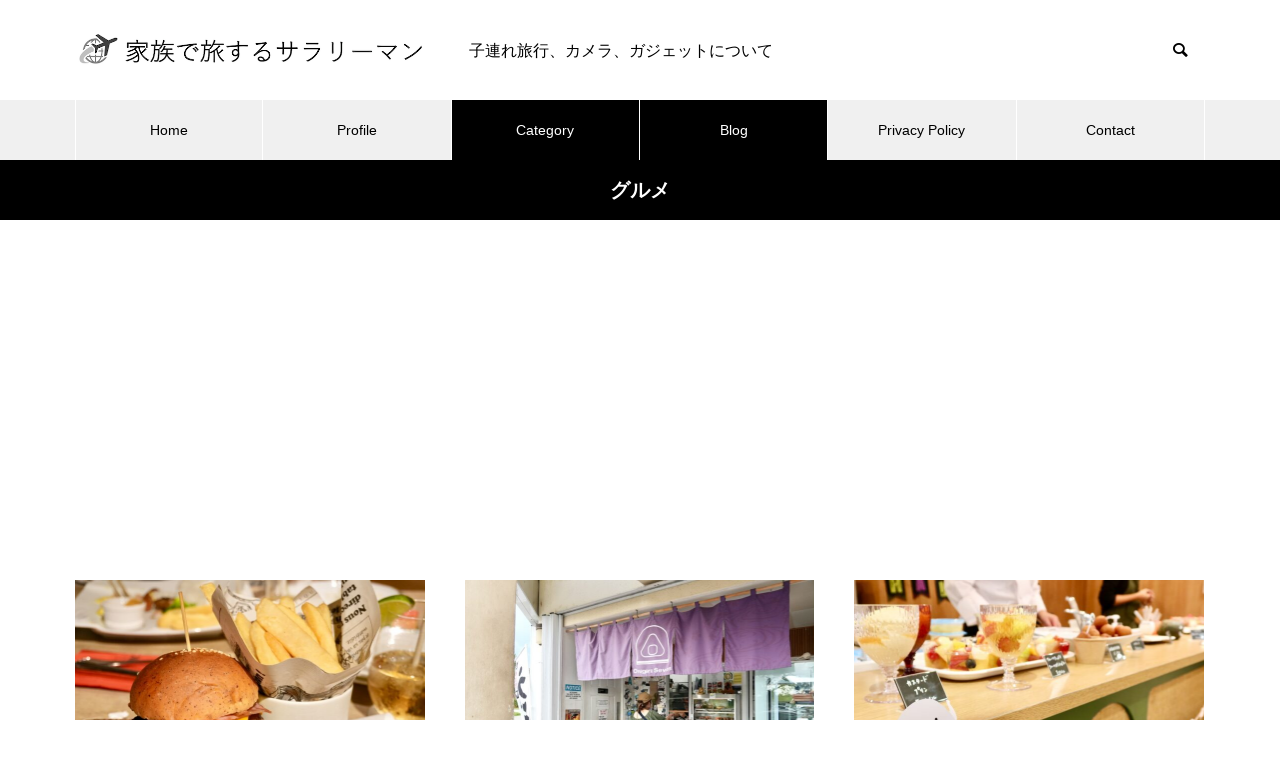

--- FILE ---
content_type: text/html; charset=UTF-8
request_url: https://www.papa-salaryman.com/category/gourmet/
body_size: 30631
content:
<!DOCTYPE html>
<html class="pc" dir="ltr" lang="ja">
<head prefix="og: https://ogp.me/ns# fb: https://ogp.me/ns/fb#">
<meta charset="UTF-8">
<!--[if IE]><meta http-equiv="X-UA-Compatible" content="IE=edge"><![endif]-->
<meta name="viewport" content="width=device-width">

<meta name="description" content="子連れ旅行、カメラ、ガジェットについて">
<link rel="pingback" href="https://www.papa-salaryman.com/xmlrpc.php">
<link rel="shortcut icon" href="https://www.papa-salaryman.com/wp-content/uploads/2021/08/favicon.png">
	<style>img:is([sizes="auto" i], [sizes^="auto," i]) { contain-intrinsic-size: 3000px 1500px }</style>
	
		<!-- All in One SEO 4.9.2 - aioseo.com -->
		<title>グルメ | 家族で旅するサラリーマン</title>
	<meta name="robots" content="noindex, max-image-preview:large" />
	<meta name="msvalidate.01" content="886CC66BF92069A6CBA8CBFA676EA4BB" />
	<link rel="canonical" href="https://www.papa-salaryman.com/category/gourmet/" />
	<link rel="next" href="https://www.papa-salaryman.com/category/gourmet/page/2/" />
	<meta name="generator" content="All in One SEO (AIOSEO) 4.9.2" />
		<script type="application/ld+json" class="aioseo-schema">
			{"@context":"https:\/\/schema.org","@graph":[{"@type":"BreadcrumbList","@id":"https:\/\/www.papa-salaryman.com\/category\/gourmet\/#breadcrumblist","itemListElement":[{"@type":"ListItem","@id":"https:\/\/www.papa-salaryman.com#listItem","position":1,"name":"\u30db\u30fc\u30e0","item":"https:\/\/www.papa-salaryman.com","nextItem":{"@type":"ListItem","@id":"https:\/\/www.papa-salaryman.com\/category\/gourmet\/#listItem","name":"\u30b0\u30eb\u30e1"}},{"@type":"ListItem","@id":"https:\/\/www.papa-salaryman.com\/category\/gourmet\/#listItem","position":2,"name":"\u30b0\u30eb\u30e1","previousItem":{"@type":"ListItem","@id":"https:\/\/www.papa-salaryman.com#listItem","name":"\u30db\u30fc\u30e0"}}]},{"@type":"CollectionPage","@id":"https:\/\/www.papa-salaryman.com\/category\/gourmet\/#collectionpage","url":"https:\/\/www.papa-salaryman.com\/category\/gourmet\/","name":"\u30b0\u30eb\u30e1 | \u5bb6\u65cf\u3067\u65c5\u3059\u308b\u30b5\u30e9\u30ea\u30fc\u30de\u30f3","inLanguage":"ja","isPartOf":{"@id":"https:\/\/www.papa-salaryman.com\/#website"},"breadcrumb":{"@id":"https:\/\/www.papa-salaryman.com\/category\/gourmet\/#breadcrumblist"}},{"@type":"Organization","@id":"https:\/\/www.papa-salaryman.com\/#organization","name":"\u5bb6\u65cf\u3067\u65c5\u3059\u308b\u30b5\u30e9\u30ea\u30fc\u30de\u30f3","description":"\u5b50\u9023\u308c\u65c5\u884c\u3001\u30ab\u30e1\u30e9\u3001\u30ac\u30b8\u30a7\u30c3\u30c8\u306b\u3064\u3044\u3066","url":"https:\/\/www.papa-salaryman.com\/"},{"@type":"WebSite","@id":"https:\/\/www.papa-salaryman.com\/#website","url":"https:\/\/www.papa-salaryman.com\/","name":"\u5bb6\u65cf\u3067\u65c5\u3059\u308b\u30b5\u30e9\u30ea\u30fc\u30de\u30f3","description":"\u5b50\u9023\u308c\u65c5\u884c\u3001\u30ab\u30e1\u30e9\u3001\u30ac\u30b8\u30a7\u30c3\u30c8\u306b\u3064\u3044\u3066","inLanguage":"ja","publisher":{"@id":"https:\/\/www.papa-salaryman.com\/#organization"}}]}
		</script>
		<!-- All in One SEO -->

<meta property="og:type" content="website">
<meta property="og:url" content="https://www.papa-salaryman.com/category/gourmet/">
<meta property="og:title" content="グルメに関する記事一覧">
<meta property="og:description" content="子連れ旅行、カメラ、ガジェットについて">
<meta property="og:site_name" content="家族で旅するサラリーマン">
<meta property="og:image" content="https://www.papa-salaryman.com/wp-content/themes/muum_tcd085/img/common/no_image2.gif">
<meta property="og:image:secure_url" content="https://www.papa-salaryman.com/wp-content/themes/muum_tcd085/img/common/no_image2.gif"> 
<meta property="og:image:width" content="800"> 
<meta property="og:image:height" content="485">
<meta name="twitter:card" content="summary">
<meta name="twitter:site" content="@papasala_202008">
<meta name="twitter:creator" content="@papasala_202008">
<meta name="twitter:title" content="グルメに関する記事一覧">
<meta property="twitter:description" content="子連れ旅行、カメラ、ガジェットについて">
<link rel='dns-prefetch' href='//www.googletagmanager.com' />
<link rel='dns-prefetch' href='//stats.wp.com' />
<link rel='dns-prefetch' href='//use.fontawesome.com' />
<link rel='dns-prefetch' href='//pagead2.googlesyndication.com' />
<link rel="alternate" type="application/rss+xml" title="家族で旅するサラリーマン &raquo; フィード" href="https://www.papa-salaryman.com/feed/" />
<link rel="alternate" type="application/rss+xml" title="家族で旅するサラリーマン &raquo; コメントフィード" href="https://www.papa-salaryman.com/comments/feed/" />
<script type="text/javascript" id="wpp-js" src="https://www.papa-salaryman.com/wp-content/plugins/wordpress-popular-posts/assets/js/wpp.min.js?ver=7.3.6" data-sampling="0" data-sampling-rate="100" data-api-url="https://www.papa-salaryman.com/wp-json/wordpress-popular-posts" data-post-id="0" data-token="575aca3362" data-lang="0" data-debug="0"></script>
<link rel="alternate" type="application/rss+xml" title="家族で旅するサラリーマン &raquo; グルメ カテゴリーのフィード" href="https://www.papa-salaryman.com/category/gourmet/feed/" />
<script type="text/javascript">
/* <![CDATA[ */
window._wpemojiSettings = {"baseUrl":"https:\/\/s.w.org\/images\/core\/emoji\/16.0.1\/72x72\/","ext":".png","svgUrl":"https:\/\/s.w.org\/images\/core\/emoji\/16.0.1\/svg\/","svgExt":".svg","source":{"concatemoji":"https:\/\/www.papa-salaryman.com\/wp-includes\/js\/wp-emoji-release.min.js?ver=6.8.3"}};
/*! This file is auto-generated */
!function(s,n){var o,i,e;function c(e){try{var t={supportTests:e,timestamp:(new Date).valueOf()};sessionStorage.setItem(o,JSON.stringify(t))}catch(e){}}function p(e,t,n){e.clearRect(0,0,e.canvas.width,e.canvas.height),e.fillText(t,0,0);var t=new Uint32Array(e.getImageData(0,0,e.canvas.width,e.canvas.height).data),a=(e.clearRect(0,0,e.canvas.width,e.canvas.height),e.fillText(n,0,0),new Uint32Array(e.getImageData(0,0,e.canvas.width,e.canvas.height).data));return t.every(function(e,t){return e===a[t]})}function u(e,t){e.clearRect(0,0,e.canvas.width,e.canvas.height),e.fillText(t,0,0);for(var n=e.getImageData(16,16,1,1),a=0;a<n.data.length;a++)if(0!==n.data[a])return!1;return!0}function f(e,t,n,a){switch(t){case"flag":return n(e,"\ud83c\udff3\ufe0f\u200d\u26a7\ufe0f","\ud83c\udff3\ufe0f\u200b\u26a7\ufe0f")?!1:!n(e,"\ud83c\udde8\ud83c\uddf6","\ud83c\udde8\u200b\ud83c\uddf6")&&!n(e,"\ud83c\udff4\udb40\udc67\udb40\udc62\udb40\udc65\udb40\udc6e\udb40\udc67\udb40\udc7f","\ud83c\udff4\u200b\udb40\udc67\u200b\udb40\udc62\u200b\udb40\udc65\u200b\udb40\udc6e\u200b\udb40\udc67\u200b\udb40\udc7f");case"emoji":return!a(e,"\ud83e\udedf")}return!1}function g(e,t,n,a){var r="undefined"!=typeof WorkerGlobalScope&&self instanceof WorkerGlobalScope?new OffscreenCanvas(300,150):s.createElement("canvas"),o=r.getContext("2d",{willReadFrequently:!0}),i=(o.textBaseline="top",o.font="600 32px Arial",{});return e.forEach(function(e){i[e]=t(o,e,n,a)}),i}function t(e){var t=s.createElement("script");t.src=e,t.defer=!0,s.head.appendChild(t)}"undefined"!=typeof Promise&&(o="wpEmojiSettingsSupports",i=["flag","emoji"],n.supports={everything:!0,everythingExceptFlag:!0},e=new Promise(function(e){s.addEventListener("DOMContentLoaded",e,{once:!0})}),new Promise(function(t){var n=function(){try{var e=JSON.parse(sessionStorage.getItem(o));if("object"==typeof e&&"number"==typeof e.timestamp&&(new Date).valueOf()<e.timestamp+604800&&"object"==typeof e.supportTests)return e.supportTests}catch(e){}return null}();if(!n){if("undefined"!=typeof Worker&&"undefined"!=typeof OffscreenCanvas&&"undefined"!=typeof URL&&URL.createObjectURL&&"undefined"!=typeof Blob)try{var e="postMessage("+g.toString()+"("+[JSON.stringify(i),f.toString(),p.toString(),u.toString()].join(",")+"));",a=new Blob([e],{type:"text/javascript"}),r=new Worker(URL.createObjectURL(a),{name:"wpTestEmojiSupports"});return void(r.onmessage=function(e){c(n=e.data),r.terminate(),t(n)})}catch(e){}c(n=g(i,f,p,u))}t(n)}).then(function(e){for(var t in e)n.supports[t]=e[t],n.supports.everything=n.supports.everything&&n.supports[t],"flag"!==t&&(n.supports.everythingExceptFlag=n.supports.everythingExceptFlag&&n.supports[t]);n.supports.everythingExceptFlag=n.supports.everythingExceptFlag&&!n.supports.flag,n.DOMReady=!1,n.readyCallback=function(){n.DOMReady=!0}}).then(function(){return e}).then(function(){var e;n.supports.everything||(n.readyCallback(),(e=n.source||{}).concatemoji?t(e.concatemoji):e.wpemoji&&e.twemoji&&(t(e.twemoji),t(e.wpemoji)))}))}((window,document),window._wpemojiSettings);
/* ]]> */
</script>
<link rel="preconnect" href="https://fonts.googleapis.com">
<link rel="preconnect" href="https://fonts.gstatic.com" crossorigin>
<link href="https://fonts.googleapis.com/css2?family=Noto+Sans+JP:wght@400;600" rel="stylesheet">
<link rel='stylesheet' id='style-css' href='https://www.papa-salaryman.com/wp-content/themes/muum_tcd085/style.css?ver=3.7.1' type='text/css' media='all' />
<style id='wp-emoji-styles-inline-css' type='text/css'>

	img.wp-smiley, img.emoji {
		display: inline !important;
		border: none !important;
		box-shadow: none !important;
		height: 1em !important;
		width: 1em !important;
		margin: 0 0.07em !important;
		vertical-align: -0.1em !important;
		background: none !important;
		padding: 0 !important;
	}
</style>
<link rel='stylesheet' id='wp-block-library-css' href='https://www.papa-salaryman.com/wp-includes/css/dist/block-library/style.min.css?ver=6.8.3' type='text/css' media='all' />
<style id='classic-theme-styles-inline-css' type='text/css'>
/*! This file is auto-generated */
.wp-block-button__link{color:#fff;background-color:#32373c;border-radius:9999px;box-shadow:none;text-decoration:none;padding:calc(.667em + 2px) calc(1.333em + 2px);font-size:1.125em}.wp-block-file__button{background:#32373c;color:#fff;text-decoration:none}
</style>
<style id='rinkerg-gutenberg-rinker-style-inline-css' type='text/css'>
.wp-block-create-block-block{background-color:#21759b;color:#fff;padding:2px}

</style>
<link rel='stylesheet' id='aioseo/css/src/vue/standalone/blocks/table-of-contents/global.scss-css' href='https://www.papa-salaryman.com/wp-content/plugins/all-in-one-seo-pack/dist/Lite/assets/css/table-of-contents/global.e90f6d47.css?ver=4.9.2' type='text/css' media='all' />
<link rel='stylesheet' id='mediaelement-css' href='https://www.papa-salaryman.com/wp-includes/js/mediaelement/mediaelementplayer-legacy.min.css?ver=4.2.17' type='text/css' media='all' />
<link rel='stylesheet' id='wp-mediaelement-css' href='https://www.papa-salaryman.com/wp-includes/js/mediaelement/wp-mediaelement.min.css?ver=6.8.3' type='text/css' media='all' />
<style id='jetpack-sharing-buttons-style-inline-css' type='text/css'>
.jetpack-sharing-buttons__services-list{display:flex;flex-direction:row;flex-wrap:wrap;gap:0;list-style-type:none;margin:5px;padding:0}.jetpack-sharing-buttons__services-list.has-small-icon-size{font-size:12px}.jetpack-sharing-buttons__services-list.has-normal-icon-size{font-size:16px}.jetpack-sharing-buttons__services-list.has-large-icon-size{font-size:24px}.jetpack-sharing-buttons__services-list.has-huge-icon-size{font-size:36px}@media print{.jetpack-sharing-buttons__services-list{display:none!important}}.editor-styles-wrapper .wp-block-jetpack-sharing-buttons{gap:0;padding-inline-start:0}ul.jetpack-sharing-buttons__services-list.has-background{padding:1.25em 2.375em}
</style>
<link rel='stylesheet' id='liquid-block-speech-css' href='https://www.papa-salaryman.com/wp-content/plugins/liquid-speech-balloon/css/block.css?ver=6.8.3' type='text/css' media='all' />
<style id='font-awesome-svg-styles-default-inline-css' type='text/css'>
.svg-inline--fa {
  display: inline-block;
  height: 1em;
  overflow: visible;
  vertical-align: -.125em;
}
</style>
<link rel='stylesheet' id='font-awesome-svg-styles-css' href='https://www.papa-salaryman.com/wp-content/uploads/font-awesome/v5.14.0/css/svg-with-js.css' type='text/css' media='all' />
<style id='font-awesome-svg-styles-inline-css' type='text/css'>
   .wp-block-font-awesome-icon svg::before,
   .wp-rich-text-font-awesome-icon svg::before {content: unset;}
</style>
<style id='global-styles-inline-css' type='text/css'>
:root{--wp--preset--aspect-ratio--square: 1;--wp--preset--aspect-ratio--4-3: 4/3;--wp--preset--aspect-ratio--3-4: 3/4;--wp--preset--aspect-ratio--3-2: 3/2;--wp--preset--aspect-ratio--2-3: 2/3;--wp--preset--aspect-ratio--16-9: 16/9;--wp--preset--aspect-ratio--9-16: 9/16;--wp--preset--color--black: #000000;--wp--preset--color--cyan-bluish-gray: #abb8c3;--wp--preset--color--white: #ffffff;--wp--preset--color--pale-pink: #f78da7;--wp--preset--color--vivid-red: #cf2e2e;--wp--preset--color--luminous-vivid-orange: #ff6900;--wp--preset--color--luminous-vivid-amber: #fcb900;--wp--preset--color--light-green-cyan: #7bdcb5;--wp--preset--color--vivid-green-cyan: #00d084;--wp--preset--color--pale-cyan-blue: #8ed1fc;--wp--preset--color--vivid-cyan-blue: #0693e3;--wp--preset--color--vivid-purple: #9b51e0;--wp--preset--gradient--vivid-cyan-blue-to-vivid-purple: linear-gradient(135deg,rgba(6,147,227,1) 0%,rgb(155,81,224) 100%);--wp--preset--gradient--light-green-cyan-to-vivid-green-cyan: linear-gradient(135deg,rgb(122,220,180) 0%,rgb(0,208,130) 100%);--wp--preset--gradient--luminous-vivid-amber-to-luminous-vivid-orange: linear-gradient(135deg,rgba(252,185,0,1) 0%,rgba(255,105,0,1) 100%);--wp--preset--gradient--luminous-vivid-orange-to-vivid-red: linear-gradient(135deg,rgba(255,105,0,1) 0%,rgb(207,46,46) 100%);--wp--preset--gradient--very-light-gray-to-cyan-bluish-gray: linear-gradient(135deg,rgb(238,238,238) 0%,rgb(169,184,195) 100%);--wp--preset--gradient--cool-to-warm-spectrum: linear-gradient(135deg,rgb(74,234,220) 0%,rgb(151,120,209) 20%,rgb(207,42,186) 40%,rgb(238,44,130) 60%,rgb(251,105,98) 80%,rgb(254,248,76) 100%);--wp--preset--gradient--blush-light-purple: linear-gradient(135deg,rgb(255,206,236) 0%,rgb(152,150,240) 100%);--wp--preset--gradient--blush-bordeaux: linear-gradient(135deg,rgb(254,205,165) 0%,rgb(254,45,45) 50%,rgb(107,0,62) 100%);--wp--preset--gradient--luminous-dusk: linear-gradient(135deg,rgb(255,203,112) 0%,rgb(199,81,192) 50%,rgb(65,88,208) 100%);--wp--preset--gradient--pale-ocean: linear-gradient(135deg,rgb(255,245,203) 0%,rgb(182,227,212) 50%,rgb(51,167,181) 100%);--wp--preset--gradient--electric-grass: linear-gradient(135deg,rgb(202,248,128) 0%,rgb(113,206,126) 100%);--wp--preset--gradient--midnight: linear-gradient(135deg,rgb(2,3,129) 0%,rgb(40,116,252) 100%);--wp--preset--font-size--small: 13px;--wp--preset--font-size--medium: 20px;--wp--preset--font-size--large: 36px;--wp--preset--font-size--x-large: 42px;--wp--preset--spacing--20: 0.44rem;--wp--preset--spacing--30: 0.67rem;--wp--preset--spacing--40: 1rem;--wp--preset--spacing--50: 1.5rem;--wp--preset--spacing--60: 2.25rem;--wp--preset--spacing--70: 3.38rem;--wp--preset--spacing--80: 5.06rem;--wp--preset--shadow--natural: 6px 6px 9px rgba(0, 0, 0, 0.2);--wp--preset--shadow--deep: 12px 12px 50px rgba(0, 0, 0, 0.4);--wp--preset--shadow--sharp: 6px 6px 0px rgba(0, 0, 0, 0.2);--wp--preset--shadow--outlined: 6px 6px 0px -3px rgba(255, 255, 255, 1), 6px 6px rgba(0, 0, 0, 1);--wp--preset--shadow--crisp: 6px 6px 0px rgba(0, 0, 0, 1);}:where(.is-layout-flex){gap: 0.5em;}:where(.is-layout-grid){gap: 0.5em;}body .is-layout-flex{display: flex;}.is-layout-flex{flex-wrap: wrap;align-items: center;}.is-layout-flex > :is(*, div){margin: 0;}body .is-layout-grid{display: grid;}.is-layout-grid > :is(*, div){margin: 0;}:where(.wp-block-columns.is-layout-flex){gap: 2em;}:where(.wp-block-columns.is-layout-grid){gap: 2em;}:where(.wp-block-post-template.is-layout-flex){gap: 1.25em;}:where(.wp-block-post-template.is-layout-grid){gap: 1.25em;}.has-black-color{color: var(--wp--preset--color--black) !important;}.has-cyan-bluish-gray-color{color: var(--wp--preset--color--cyan-bluish-gray) !important;}.has-white-color{color: var(--wp--preset--color--white) !important;}.has-pale-pink-color{color: var(--wp--preset--color--pale-pink) !important;}.has-vivid-red-color{color: var(--wp--preset--color--vivid-red) !important;}.has-luminous-vivid-orange-color{color: var(--wp--preset--color--luminous-vivid-orange) !important;}.has-luminous-vivid-amber-color{color: var(--wp--preset--color--luminous-vivid-amber) !important;}.has-light-green-cyan-color{color: var(--wp--preset--color--light-green-cyan) !important;}.has-vivid-green-cyan-color{color: var(--wp--preset--color--vivid-green-cyan) !important;}.has-pale-cyan-blue-color{color: var(--wp--preset--color--pale-cyan-blue) !important;}.has-vivid-cyan-blue-color{color: var(--wp--preset--color--vivid-cyan-blue) !important;}.has-vivid-purple-color{color: var(--wp--preset--color--vivid-purple) !important;}.has-black-background-color{background-color: var(--wp--preset--color--black) !important;}.has-cyan-bluish-gray-background-color{background-color: var(--wp--preset--color--cyan-bluish-gray) !important;}.has-white-background-color{background-color: var(--wp--preset--color--white) !important;}.has-pale-pink-background-color{background-color: var(--wp--preset--color--pale-pink) !important;}.has-vivid-red-background-color{background-color: var(--wp--preset--color--vivid-red) !important;}.has-luminous-vivid-orange-background-color{background-color: var(--wp--preset--color--luminous-vivid-orange) !important;}.has-luminous-vivid-amber-background-color{background-color: var(--wp--preset--color--luminous-vivid-amber) !important;}.has-light-green-cyan-background-color{background-color: var(--wp--preset--color--light-green-cyan) !important;}.has-vivid-green-cyan-background-color{background-color: var(--wp--preset--color--vivid-green-cyan) !important;}.has-pale-cyan-blue-background-color{background-color: var(--wp--preset--color--pale-cyan-blue) !important;}.has-vivid-cyan-blue-background-color{background-color: var(--wp--preset--color--vivid-cyan-blue) !important;}.has-vivid-purple-background-color{background-color: var(--wp--preset--color--vivid-purple) !important;}.has-black-border-color{border-color: var(--wp--preset--color--black) !important;}.has-cyan-bluish-gray-border-color{border-color: var(--wp--preset--color--cyan-bluish-gray) !important;}.has-white-border-color{border-color: var(--wp--preset--color--white) !important;}.has-pale-pink-border-color{border-color: var(--wp--preset--color--pale-pink) !important;}.has-vivid-red-border-color{border-color: var(--wp--preset--color--vivid-red) !important;}.has-luminous-vivid-orange-border-color{border-color: var(--wp--preset--color--luminous-vivid-orange) !important;}.has-luminous-vivid-amber-border-color{border-color: var(--wp--preset--color--luminous-vivid-amber) !important;}.has-light-green-cyan-border-color{border-color: var(--wp--preset--color--light-green-cyan) !important;}.has-vivid-green-cyan-border-color{border-color: var(--wp--preset--color--vivid-green-cyan) !important;}.has-pale-cyan-blue-border-color{border-color: var(--wp--preset--color--pale-cyan-blue) !important;}.has-vivid-cyan-blue-border-color{border-color: var(--wp--preset--color--vivid-cyan-blue) !important;}.has-vivid-purple-border-color{border-color: var(--wp--preset--color--vivid-purple) !important;}.has-vivid-cyan-blue-to-vivid-purple-gradient-background{background: var(--wp--preset--gradient--vivid-cyan-blue-to-vivid-purple) !important;}.has-light-green-cyan-to-vivid-green-cyan-gradient-background{background: var(--wp--preset--gradient--light-green-cyan-to-vivid-green-cyan) !important;}.has-luminous-vivid-amber-to-luminous-vivid-orange-gradient-background{background: var(--wp--preset--gradient--luminous-vivid-amber-to-luminous-vivid-orange) !important;}.has-luminous-vivid-orange-to-vivid-red-gradient-background{background: var(--wp--preset--gradient--luminous-vivid-orange-to-vivid-red) !important;}.has-very-light-gray-to-cyan-bluish-gray-gradient-background{background: var(--wp--preset--gradient--very-light-gray-to-cyan-bluish-gray) !important;}.has-cool-to-warm-spectrum-gradient-background{background: var(--wp--preset--gradient--cool-to-warm-spectrum) !important;}.has-blush-light-purple-gradient-background{background: var(--wp--preset--gradient--blush-light-purple) !important;}.has-blush-bordeaux-gradient-background{background: var(--wp--preset--gradient--blush-bordeaux) !important;}.has-luminous-dusk-gradient-background{background: var(--wp--preset--gradient--luminous-dusk) !important;}.has-pale-ocean-gradient-background{background: var(--wp--preset--gradient--pale-ocean) !important;}.has-electric-grass-gradient-background{background: var(--wp--preset--gradient--electric-grass) !important;}.has-midnight-gradient-background{background: var(--wp--preset--gradient--midnight) !important;}.has-small-font-size{font-size: var(--wp--preset--font-size--small) !important;}.has-medium-font-size{font-size: var(--wp--preset--font-size--medium) !important;}.has-large-font-size{font-size: var(--wp--preset--font-size--large) !important;}.has-x-large-font-size{font-size: var(--wp--preset--font-size--x-large) !important;}
:where(.wp-block-post-template.is-layout-flex){gap: 1.25em;}:where(.wp-block-post-template.is-layout-grid){gap: 1.25em;}
:where(.wp-block-columns.is-layout-flex){gap: 2em;}:where(.wp-block-columns.is-layout-grid){gap: 2em;}
:root :where(.wp-block-pullquote){font-size: 1.5em;line-height: 1.6;}
</style>
<link rel='stylesheet' id='contact-form-7-css' href='https://www.papa-salaryman.com/wp-content/plugins/contact-form-7/includes/css/styles.css?ver=6.1.4' type='text/css' media='all' />
<link rel='stylesheet' id='pz-linkcard-css-css' href='//www.papa-salaryman.com/wp-content/uploads/pz-linkcard/style/style.min.css?ver=2.5.6.5.4' type='text/css' media='all' />
<link rel='stylesheet' id='toc-screen-css' href='https://www.papa-salaryman.com/wp-content/plugins/table-of-contents-plus/screen.min.css?ver=2411.1' type='text/css' media='all' />
<style id='toc-screen-inline-css' type='text/css'>
div#toc_container {width: 90%;}div#toc_container ul li {font-size: 100%;}
</style>
<link rel='stylesheet' id='wordpress-popular-posts-css-css' href='https://www.papa-salaryman.com/wp-content/plugins/wordpress-popular-posts/assets/css/wpp.css?ver=7.3.6' type='text/css' media='all' />
<link rel='stylesheet' id='yyi_rinker_stylesheet-css' href='https://www.papa-salaryman.com/wp-content/plugins/yyi-rinker/css/style.css?v=1.11.1&#038;ver=6.8.3' type='text/css' media='all' />
<link rel='stylesheet' id='font-awesome-official-css' href='https://use.fontawesome.com/releases/v5.14.0/css/all.css' type='text/css' media='all' integrity="sha384-HzLeBuhoNPvSl5KYnjx0BT+WB0QEEqLprO+NBkkk5gbc67FTaL7XIGa2w1L0Xbgc" crossorigin="anonymous" />
<link rel='stylesheet' id='font-awesome-official-v4shim-css' href='https://use.fontawesome.com/releases/v5.14.0/css/v4-shims.css' type='text/css' media='all' integrity="sha384-9aKO2QU3KETrRCCXFbhLK16iRd15nC+OYEmpVb54jY8/CEXz/GVRsnM73wcbYw+m" crossorigin="anonymous" />
<style id='font-awesome-official-v4shim-inline-css' type='text/css'>
@font-face {
font-family: "FontAwesome";
font-display: block;
src: url("https://use.fontawesome.com/releases/v5.14.0/webfonts/fa-brands-400.eot"),
		url("https://use.fontawesome.com/releases/v5.14.0/webfonts/fa-brands-400.eot?#iefix") format("embedded-opentype"),
		url("https://use.fontawesome.com/releases/v5.14.0/webfonts/fa-brands-400.woff2") format("woff2"),
		url("https://use.fontawesome.com/releases/v5.14.0/webfonts/fa-brands-400.woff") format("woff"),
		url("https://use.fontawesome.com/releases/v5.14.0/webfonts/fa-brands-400.ttf") format("truetype"),
		url("https://use.fontawesome.com/releases/v5.14.0/webfonts/fa-brands-400.svg#fontawesome") format("svg");
}

@font-face {
font-family: "FontAwesome";
font-display: block;
src: url("https://use.fontawesome.com/releases/v5.14.0/webfonts/fa-solid-900.eot"),
		url("https://use.fontawesome.com/releases/v5.14.0/webfonts/fa-solid-900.eot?#iefix") format("embedded-opentype"),
		url("https://use.fontawesome.com/releases/v5.14.0/webfonts/fa-solid-900.woff2") format("woff2"),
		url("https://use.fontawesome.com/releases/v5.14.0/webfonts/fa-solid-900.woff") format("woff"),
		url("https://use.fontawesome.com/releases/v5.14.0/webfonts/fa-solid-900.ttf") format("truetype"),
		url("https://use.fontawesome.com/releases/v5.14.0/webfonts/fa-solid-900.svg#fontawesome") format("svg");
}

@font-face {
font-family: "FontAwesome";
font-display: block;
src: url("https://use.fontawesome.com/releases/v5.14.0/webfonts/fa-regular-400.eot"),
		url("https://use.fontawesome.com/releases/v5.14.0/webfonts/fa-regular-400.eot?#iefix") format("embedded-opentype"),
		url("https://use.fontawesome.com/releases/v5.14.0/webfonts/fa-regular-400.woff2") format("woff2"),
		url("https://use.fontawesome.com/releases/v5.14.0/webfonts/fa-regular-400.woff") format("woff"),
		url("https://use.fontawesome.com/releases/v5.14.0/webfonts/fa-regular-400.ttf") format("truetype"),
		url("https://use.fontawesome.com/releases/v5.14.0/webfonts/fa-regular-400.svg#fontawesome") format("svg");
unicode-range: U+F004-F005,U+F007,U+F017,U+F022,U+F024,U+F02E,U+F03E,U+F044,U+F057-F059,U+F06E,U+F070,U+F075,U+F07B-F07C,U+F080,U+F086,U+F089,U+F094,U+F09D,U+F0A0,U+F0A4-F0A7,U+F0C5,U+F0C7-F0C8,U+F0E0,U+F0EB,U+F0F3,U+F0F8,U+F0FE,U+F111,U+F118-F11A,U+F11C,U+F133,U+F144,U+F146,U+F14A,U+F14D-F14E,U+F150-F152,U+F15B-F15C,U+F164-F165,U+F185-F186,U+F191-F192,U+F1AD,U+F1C1-F1C9,U+F1CD,U+F1D8,U+F1E3,U+F1EA,U+F1F6,U+F1F9,U+F20A,U+F247-F249,U+F24D,U+F254-F25B,U+F25D,U+F267,U+F271-F274,U+F279,U+F28B,U+F28D,U+F2B5-F2B6,U+F2B9,U+F2BB,U+F2BD,U+F2C1-F2C2,U+F2D0,U+F2D2,U+F2DC,U+F2ED,U+F328,U+F358-F35B,U+F3A5,U+F3D1,U+F410,U+F4AD;
}
</style>
<style>:root {
  --tcd-font-type1: Arial,"Hiragino Sans","Yu Gothic Medium","Meiryo",sans-serif;
  --tcd-font-type2: "Times New Roman",Times,"Yu Mincho","游明朝","游明朝体","Hiragino Mincho Pro",serif;
  --tcd-font-type3: Palatino,"Yu Kyokasho","游教科書体","UD デジタル 教科書体 N","游明朝","游明朝体","Hiragino Mincho Pro","Meiryo",serif;
  --tcd-font-type-logo: "Noto Sans JP",sans-serif;
}</style>
<script type="text/javascript" src="https://www.papa-salaryman.com/wp-includes/js/jquery/jquery.min.js?ver=3.7.1" id="jquery-core-js"></script>
<script type="text/javascript" src="https://www.papa-salaryman.com/wp-includes/js/jquery/jquery-migrate.min.js?ver=3.4.1" id="jquery-migrate-js"></script>
<script type="text/javascript" src="https://www.papa-salaryman.com/wp-content/plugins/yyi-rinker/js/event-tracking.js?v=1.11.1" id="yyi_rinker_event_tracking_script-js"></script>

<!-- Site Kit によって追加された Google タグ（gtag.js）スニペット -->
<!-- Google アナリティクス スニペット (Site Kit が追加) -->
<script type="text/javascript" src="https://www.googletagmanager.com/gtag/js?id=G-WHN9P5SGHJ" id="google_gtagjs-js" async></script>
<script type="text/javascript" id="google_gtagjs-js-after">
/* <![CDATA[ */
window.dataLayer = window.dataLayer || [];function gtag(){dataLayer.push(arguments);}
gtag("set","linker",{"domains":["www.papa-salaryman.com"]});
gtag("js", new Date());
gtag("set", "developer_id.dZTNiMT", true);
gtag("config", "G-WHN9P5SGHJ");
/* ]]> */
</script>
<link rel="https://api.w.org/" href="https://www.papa-salaryman.com/wp-json/" /><link rel="alternate" title="JSON" type="application/json" href="https://www.papa-salaryman.com/wp-json/wp/v2/categories/95" /><meta name="generator" content="Site Kit by Google 1.170.0" /><style type="text/css">.liquid-speech-balloon-00 .liquid-speech-balloon-avatar { background-image: url("https://www.papa-salaryman.com/wp-content/uploads/2021/01/img_5259-e1610546826951.jpghttps://www.papa-salaryman.com/wp-content/uploads/2021/01/img_5259-e1610546826951.jpg"); } .liquid-speech-balloon-00 .liquid-speech-balloon-avatar::after { content: "ケンセイ"; } </style>
	<style>img#wpstats{display:none}</style>
		            <style id="wpp-loading-animation-styles">@-webkit-keyframes bgslide{from{background-position-x:0}to{background-position-x:-200%}}@keyframes bgslide{from{background-position-x:0}to{background-position-x:-200%}}.wpp-widget-block-placeholder,.wpp-shortcode-placeholder{margin:0 auto;width:60px;height:3px;background:#dd3737;background:linear-gradient(90deg,#dd3737 0%,#571313 10%,#dd3737 100%);background-size:200% auto;border-radius:3px;-webkit-animation:bgslide 1s infinite linear;animation:bgslide 1s infinite linear}</style>
            <style>
.yyi-rinker-images {
    display: flex;
    justify-content: center;
    align-items: center;
    position: relative;

}
div.yyi-rinker-image img.yyi-rinker-main-img.hidden {
    display: none;
}

.yyi-rinker-images-arrow {
    cursor: pointer;
    position: absolute;
    top: 50%;
    display: block;
    margin-top: -11px;
    opacity: 0.6;
    width: 22px;
}

.yyi-rinker-images-arrow-left{
    left: -10px;
}
.yyi-rinker-images-arrow-right{
    right: -10px;
}

.yyi-rinker-images-arrow-left.hidden {
    display: none;
}

.yyi-rinker-images-arrow-right.hidden {
    display: none;
}
div.yyi-rinker-contents.yyi-rinker-design-tate  div.yyi-rinker-box{
    flex-direction: column;
}

div.yyi-rinker-contents.yyi-rinker-design-slim div.yyi-rinker-box .yyi-rinker-links {
    flex-direction: column;
}

div.yyi-rinker-contents.yyi-rinker-design-slim div.yyi-rinker-info {
    width: 100%;
}

div.yyi-rinker-contents.yyi-rinker-design-slim .yyi-rinker-title {
    text-align: center;
}

div.yyi-rinker-contents.yyi-rinker-design-slim .yyi-rinker-links {
    text-align: center;
}
div.yyi-rinker-contents.yyi-rinker-design-slim .yyi-rinker-image {
    margin: auto;
}

div.yyi-rinker-contents.yyi-rinker-design-slim div.yyi-rinker-info ul.yyi-rinker-links li {
	align-self: stretch;
}
div.yyi-rinker-contents.yyi-rinker-design-slim div.yyi-rinker-box div.yyi-rinker-info {
	padding: 0;
}
div.yyi-rinker-contents.yyi-rinker-design-slim div.yyi-rinker-box {
	flex-direction: column;
	padding: 14px 5px 0;
}

.yyi-rinker-design-slim div.yyi-rinker-box div.yyi-rinker-info {
	text-align: center;
}

.yyi-rinker-design-slim div.price-box span.price {
	display: block;
}

div.yyi-rinker-contents.yyi-rinker-design-slim div.yyi-rinker-info div.yyi-rinker-title a{
	font-size:16px;
}

div.yyi-rinker-contents.yyi-rinker-design-slim ul.yyi-rinker-links li.amazonkindlelink:before,  div.yyi-rinker-contents.yyi-rinker-design-slim ul.yyi-rinker-links li.amazonlink:before,  div.yyi-rinker-contents.yyi-rinker-design-slim ul.yyi-rinker-links li.rakutenlink:before, div.yyi-rinker-contents.yyi-rinker-design-slim ul.yyi-rinker-links li.yahoolink:before, div.yyi-rinker-contents.yyi-rinker-design-slim ul.yyi-rinker-links li.mercarilink:before {
	font-size:12px;
}

div.yyi-rinker-contents.yyi-rinker-design-slim ul.yyi-rinker-links li a {
	font-size: 13px;
}
.entry-content ul.yyi-rinker-links li {
	padding: 0;
}

div.yyi-rinker-contents .yyi-rinker-attention.attention_desing_right_ribbon {
    width: 89px;
    height: 91px;
    position: absolute;
    top: -1px;
    right: -1px;
    left: auto;
    overflow: hidden;
}

div.yyi-rinker-contents .yyi-rinker-attention.attention_desing_right_ribbon span {
    display: inline-block;
    width: 146px;
    position: absolute;
    padding: 4px 0;
    left: -13px;
    top: 12px;
    text-align: center;
    font-size: 12px;
    line-height: 24px;
    -webkit-transform: rotate(45deg);
    transform: rotate(45deg);
    box-shadow: 0 1px 3px rgba(0, 0, 0, 0.2);
}

div.yyi-rinker-contents .yyi-rinker-attention.attention_desing_right_ribbon {
    background: none;
}
.yyi-rinker-attention.attention_desing_right_ribbon .yyi-rinker-attention-after,
.yyi-rinker-attention.attention_desing_right_ribbon .yyi-rinker-attention-before{
display:none;
}
div.yyi-rinker-use-right_ribbon div.yyi-rinker-title {
    margin-right: 2rem;
}

				</style><link rel="stylesheet" href="https://www.papa-salaryman.com/wp-content/themes/muum_tcd085/css/design-plus.css?ver=3.7.1">
<link rel="stylesheet" href="https://www.papa-salaryman.com/wp-content/themes/muum_tcd085/css/sns-botton.css?ver=3.7.1">
<link rel="stylesheet" media="screen and (max-width:1251px)" href="https://www.papa-salaryman.com/wp-content/themes/muum_tcd085/css/responsive.css?ver=3.7.1">
<link rel="stylesheet" media="screen and (max-width:1251px)" href="https://www.papa-salaryman.com/wp-content/themes/muum_tcd085/css/footer-bar.css?ver=3.7.1">

<script src="https://www.papa-salaryman.com/wp-content/themes/muum_tcd085/js/jquery.easing.1.4.js?ver=3.7.1"></script>
<script src="https://www.papa-salaryman.com/wp-content/themes/muum_tcd085/js/jscript.js?ver=3.7.1"></script>
<script src="https://www.papa-salaryman.com/wp-content/themes/muum_tcd085/js/tcd_cookie.min.js?ver=3.7.1"></script>
<script src="https://www.papa-salaryman.com/wp-content/themes/muum_tcd085/js/comment.js?ver=3.7.1"></script>
<script src="https://www.papa-salaryman.com/wp-content/themes/muum_tcd085/js/parallax.js?ver=3.7.1"></script>
<script src="https://www.papa-salaryman.com/wp-content/themes/muum_tcd085/js/counter.js?ver=3.7.1"></script>
<script src="https://www.papa-salaryman.com/wp-content/themes/muum_tcd085/js/waypoints.min.js?ver=3.7.1"></script>

<link rel="stylesheet" href="https://www.papa-salaryman.com/wp-content/themes/muum_tcd085/js/simplebar.css?ver=3.7.1">
<script src="https://www.papa-salaryman.com/wp-content/themes/muum_tcd085/js/simplebar.min.js?ver=3.7.1"></script>


<style type="text/css">
body { font-size:16px; }
body, input, textarea { font-family: var(--tcd-font-type1); }

.rich_font, .p-vertical, .widget_headline, .widget_tab_post_list_button a, .search_box_headline, #global_menu, .megamenu_blog_list, .megamenu_b_wrap, .megamenu_b_wrap .headline, #index_tab { font-family: var(--tcd-font-type1);}

.rich_font_1 { font-family: var(--tcd-font-type1);  }
.rich_font_2 { font-family: var(--tcd-font-type2);  font-weight:500; }
.rich_font_3 { font-family: var(--tcd-font-type3);  font-weight:500; }
.rich_font_logo { font-family: var(--tcd-font-type-logo); font-weight: bold !important; ;}


#global_menu { background:rgba(240,240,240, 1); }
#global_menu > ul > li > a, #global_menu > ul > li:first-of-type a { color:#000; border-color:#FFFFFF; }
#global_menu > ul > li > a:hover { color:#fff; background:#444444; /*border-color:#444444;*/ }
#global_menu > ul > li.active > a, #global_menu > ul > li.current-menu-item > a, #header.active #global_menu > ul > li.current-menu-item.active_button > a { color:#fff; background:#000000; /*border-color:#000000;*/ }
#global_menu ul ul a { color:#FFFFFF !important; background:#444444; }
#global_menu ul ul a:hover { background:#2b2b2b; }
#global_menu > ul > li.menu-item-has-children.active > a { background:#444444; /*border-color:#444444;*/ }
.pc .header_fix #header.off_hover #global_menu { background:rgba(240,240,240,1); }
.pc .header_fix #header.off_hover #global_menu > ul > li > a, .pc .header_fix #header.off_hover #global_menu > ul > li:first-of-type a { border-color:rgba(255,255,255,1); }
.mobile .header_fix_mobile #header { background:#fff; }
.mobile .header_fix_mobile #header.off_hover { background:rgba(255,255,255,1); }
#drawer_menu { background:#000000; }
#mobile_menu a { color:#ffffff; border-color:rgba(255, 255, 255, 0.2); }
#mobile_menu li li a { background:#333333; }
#drawer_menu #close_menu a{ color:#000000; }
#drawer_menu #close_menu a:before { color:#ffffff; }
#mobile_menu .child_menu_button .icon:before, #footer_search .button label:before{ color:#ffffff; }
.megamenu_blog_list { background:#555555; }
.megamenu_blog_list .category_list a { font-size:16px; color:#ffffff; }
.megamenu_blog_list .post_list .title { font-size:14px; }
.megamenu_b_wrap { background:#555555; }
.megamenu_b_wrap .headline { font-size:16px; color:#ffffff; }
.megamenu_b_wrap .title { font-size:14px; }
.megamenu_page_wrap { border-top:1px solid #555555; }
#global_menu > ul > li.megamenu_parent_type2.active_megamenu_button > a { color:#fff !important; background:#555555 !important; /*border-color:#555555 !important;*/ }
#global_menu > ul > li.megamenu_parent_type3.active_megamenu_button > a { color:#fff !important; background:#555555 !important; /*border-color:#555555 !important;*/ }
#footer_carousel { background:#000000; }
#footer_carousel .title { font-size:14px; }
#footer_bottom { color:#ffffff; background:#000000; }
#footer_bottom a { color:#ffffff; }
#return_top a:before { color:#FFFFFF; }
#return_top a { background:#000000; }
#return_top a:hover { background:#444444; }
@media screen and (max-width:750px) {
  #footer_carousel .title { font-size:12px; }
  #footer_bottom { color:#000; background:none; }
  #footer_bottom a { color:#000; }
  #copyright { color:#ffffff; background:#000000; }
}
.author_profile .avatar_area img, .animate_image img, .animate_background .image {
  width:100%; height:auto;
  -webkit-transition: transform  0.75s ease;
  transition: transform  0.75s ease;
}
.author_profile a.avatar:hover img, .animate_image:hover img, .animate_background:hover .image {
  -webkit-transform: scale(1.2);
  transform: scale(1.2);
}



a { color:#000; }

.widget_tab_post_list_button a:hover, .page_navi span.current, #author_page_headline,
#header_carousel_type1 .slick-dots button:hover::before, #header_carousel_type1 .slick-dots .slick-active button::before, #header_carousel_type2 .slick-dots button:hover::before, #header_carousel_type2 .slick-dots .slick-active button::before
  { background-color:#000000; }

.widget_headline, .design_headline1, .widget_tab_post_list_button a:hover, .page_navi span.current
  { border-color:#000000; }

#header_search .button label:hover:before
  { color:#444444; }

#submit_comment:hover, #cancel_comment_reply a:hover, #wp-calendar #prev a:hover, #wp-calendar #next a:hover, #wp-calendar td a:hover,
#post_pagination a:hover, #p_readmore .button:hover, .page_navi a:hover, #post_pagination a:hover,.c-pw__btn:hover, #post_pagination a:hover, #comment_tab li a:hover, #category_post .tab p:hover
  { background-color:#444444; }

#comment_textarea textarea:focus, .c-pw__box-input:focus, .page_navi a:hover, #post_pagination p, #post_pagination a:hover
  { border-color:#444444; }

a:hover, #header_logo a:hover, #footer a:hover, #footer_social_link li a:hover:before, #bread_crumb a:hover, #bread_crumb li.home a:hover:after, #next_prev_post a:hover,
.single_copy_title_url_btn:hover, .tcdw_search_box_widget .search_area .search_button:hover:before, .tab_widget_nav:hover:before,
#single_author_title_area .author_link li a:hover:before, .author_profile a:hover, .author_profile .author_link li a:hover:before, #post_meta_bottom a:hover, .cardlink_title a:hover,
.comment a:hover, .comment_form_wrapper a:hover, #searchform .submit_button:hover:before, .p-dropdown__title:hover:after
  { color:#a0a0a0; }

#menu_button:hover span
  { background-color:#a0a0a0; }

.post_content a, .custom-html-widget a { color:#000000; }
.post_content a:hover, .custom-html-widget a:hover { text-decoration:underline; }

.cat_id5 { background-color:#000000; }
.cat_id5:hover { background-color:#444444; }
.megamenu_blog_list .category_list li.active .cat_id5 { color:#000000; }
.megamenu_blog_list .category_list .cat_id5:hover { color:#444444; }
.category_list_widget .cat-item-5 > a:hover > .count { background-color:#000000; border-color:#000000; }
.cat_id7 { background-color:#000000; }
.cat_id7:hover { background-color:#444444; }
.megamenu_blog_list .category_list li.active .cat_id7 { color:#000000; }
.megamenu_blog_list .category_list .cat_id7:hover { color:#444444; }
.category_list_widget .cat-item-7 > a:hover > .count { background-color:#000000; border-color:#000000; }
.cat_id34 { background-color:#000000; }
.cat_id34:hover { background-color:#444444; }
.megamenu_blog_list .category_list li.active .cat_id34 { color:#000000; }
.megamenu_blog_list .category_list .cat_id34:hover { color:#444444; }
.category_list_widget .cat-item-34 > a:hover > .count { background-color:#000000; border-color:#000000; }
.cat_id35 { background-color:#000000; }
.cat_id35:hover { background-color:#444444; }
.megamenu_blog_list .category_list li.active .cat_id35 { color:#000000; }
.megamenu_blog_list .category_list .cat_id35:hover { color:#444444; }
.category_list_widget .cat-item-35 > a:hover > .count { background-color:#000000; border-color:#000000; }
.cat_id36 { background-color:#000000; }
.cat_id36:hover { background-color:#444444; }
.megamenu_blog_list .category_list li.active .cat_id36 { color:#000000; }
.megamenu_blog_list .category_list .cat_id36:hover { color:#444444; }
.category_list_widget .cat-item-36 > a:hover > .count { background-color:#000000; border-color:#000000; }
.cat_id42 { background-color:#000000; }
.cat_id42:hover { background-color:#444444; }
.megamenu_blog_list .category_list li.active .cat_id42 { color:#000000; }
.megamenu_blog_list .category_list .cat_id42:hover { color:#444444; }
.category_list_widget .cat-item-42 > a:hover > .count { background-color:#000000; border-color:#000000; }
.cat_id77 { background-color:#000000; }
.cat_id77:hover { background-color:#444444; }
.megamenu_blog_list .category_list li.active .cat_id77 { color:#000000; }
.megamenu_blog_list .category_list .cat_id77:hover { color:#444444; }
.category_list_widget .cat-item-77 > a:hover > .count { background-color:#000000; border-color:#000000; }
.cat_id78 { background-color:#000000; }
.cat_id78:hover { background-color:#444444; }
.megamenu_blog_list .category_list li.active .cat_id78 { color:#000000; }
.megamenu_blog_list .category_list .cat_id78:hover { color:#444444; }
.category_list_widget .cat-item-78 > a:hover > .count { background-color:#000000; border-color:#000000; }
.cat_id86 { background-color:#000000; }
.cat_id86:hover { background-color:#444444; }
.megamenu_blog_list .category_list li.active .cat_id86 { color:#000000; }
.megamenu_blog_list .category_list .cat_id86:hover { color:#444444; }
.category_list_widget .cat-item-86 > a:hover > .count { background-color:#000000; border-color:#000000; }
.cat_id95 { background-color:#000000; }
.cat_id95:hover { background-color:#444444; }
.megamenu_blog_list .category_list li.active .cat_id95 { color:#000000; }
.megamenu_blog_list .category_list .cat_id95:hover { color:#444444; }
.category_list_widget .cat-item-95 > a:hover > .count { background-color:#000000; border-color:#000000; }


h2.article {
  font-size: 3.0rem;
	padding: 0.5rem;
  color: #494949;
  background: #f5f5f5;
  border-left: solid 5px #000000;
}

h3.article {
        color: #494949;
	border-bottom: solid 3px #C0C0C0;
  position: relative;
}

h3.article:after {
  position: absolute;
  content: " ";
  display: block;
  border-bottom: solid 3px #000000;
  bottom: -3px;
  width: 20%;
}

ul.list1 {
  box-shadow :0px 0px 3px  #f1f8ff;
  border: dashed #999999 1px;
  padding: 0.5em 1em 0.5em 2.3em;
  position: relative;
  background: #fafafa;
}

ul.list1 li {
  line-height: 1.5;
  padding: 0.5em 0;
  padding-left: 0;
  margin: 5px;
  list-style-type: none!important;
}

ul.list1 li:before {
  font-family: "Font Awesome 5 Free";
  content: "\f0da";
  position: absolute;
  left : 1em;
  color: gray;
}




ul.list_point_1 {
  border: solid 2px #7db4e6;
  padding: 0.5em 1em 0.5em 2.3em;
  position: relative;
  margin-top: 2em;
}
ul.list_point_1 li {
  line-height: 1.5;
  padding: 0.5em 0;
  list-style-type: none!important;
}
ul.list_point_1 li:before {
  font-family: "Font Awesome 5 Free";
  content: "\f00c";
  position: absolute;
  left : 1em;
  color: #7db4e6;
}
ul.list_point_1 li:after {
  background: #7db4e6;
  color: #fff;
  font-family: "Font Awesome 5 Free",'Avenir','Arial',sans-serif;
  position: absolute;
  left: -2px;
  bottom: 100%;
  padding: 1px 7px;
 content: "POINT";
  letter-spacing: 0.05em;
}

ul.pros {
  border: solid 2px #5c9ee7;
  padding: 0.5em;
  position: relative;
  margin-top: 2em;
}
ul.pros li {
  line-height: 1.5;
  padding: 0.5em 0 0.5em 1.4em;
  border-bottom: dashed 1px silver;
  list-style-type: none!important;
}
ul.pros li:last-of-type {
  border-bottom: none;
}
ul.pros li:before {
  font-family: "Font Awesome 5 Free";
  content: "\f138";
  position: absolute;
  left : 0.5em;
  color: #5c9ee7;
}
ul.pros li:after {
  background: #5c9ee7;
  color: #fff;
  font-family: "Font Awesome 5 Free",'Avenir','Arial',sans-serif;   
  font-weight: bold;
  position: absolute;
  left: -2px;
  bottom: 100%;
  padding: 1px 7px;
  content: '\f118  \826F\304B\3063\305F\3068\3053\308D ';  letter-spacing: 0.05em;
}

ul.cons {
  border: solid 2px #FF658C;
  padding: 0.5em;
  position: relative;
  margin-top: 2em;
}

ul.cons li {
  line-height: 1.5;
  padding: 0.5em 0 0.5em 1.4em;
  border-bottom: dashed 1px silver;
  list-style-type: none!important;
}

ul.cons li:last-of-type {
  border-bottom: none;
}

ul.cons li:before {
  font-family: "Font Awesome 5 Free";
  content: "\f138";
  position: absolute;
  left : 0.5em;
  color: #FF658C;
}

ul.cons li:after {
  background: #FF658C;
  color: #fff;
  font-family: "Font Awesome 5 Free",'Avenir','Arial',sans-serif;  
  font-weight: bold;
  position: absolute;
  left: -2px;
  bottom: 100%;
  padding: 1px 7px;
  content: '\f119  \30A4\30DE\30A4\30C1\3060\3063\305F\3068\3053\308D ';
  letter-spacing: 0.05em;
  letter-spacing: 0.05em;
}

img.border {
border:1px solid #c7c7c7c7;
}

.blue_line{background:rgba(0, 0, 0, 0)
   linear-gradient(transparent 60%, #ddefff 0%)
    repeat scroll 0 0;}

iframe.twitter-timeline {
    width : auto !important;
}

ul.pros2 {
  border: solid 2px #a9a9a9;
  padding: 0.5em;
  position: relative;
  margin-top: 2em;
}
ul.pros2 li {
  line-height: 1.5;
  padding: 0.5em 0 0.5em 1.4em;
  border-bottom: dashed 1px silver;
  list-style-type: none!important;
}
ul.pros2 li:last-of-type {
  border-bottom: none;
}
ul.pros2 li:before {
  font-family: "Font Awesome 5 Free";
  content: "\f138";
  position: absolute;
  left : 0.5em;
  color: #a9a9a9;
}
ul.pros2 li:after {
  background: #a9a9a9;
  color: #fff;
  font-weight: bold;
  position: absolute;
  left: -2px;
  bottom: 100%;
  padding: 1px 7px;
  content: " 良いところ ";  letter-spacing: 0.05em;
}


ul.cons2 {
  border: solid 2px #a9a9a9;
  padding: 0.5em;
  position: relative;
  margin-top: 2em;
}
ul.cons2 li {
  line-height: 1.5;
  padding: 0.5em 0 0.5em 1.4em;
  border-bottom: dashed 1px silver;
  list-style-type: none!important;
}
ul.cons2 li:last-of-type {
  border-bottom: none;
}
ul.cons2 li:before {
  font-family: "Font Awesome 5 Free";
  content: "\f138";
  position: absolute;
  left : 0.5em;
  color: #a9a9a9;
}
ul.cons2 li:after {
  background: #a9a9a9;
  color: #fff;
  font-weight: bold;
  position: absolute;
  left: -2px;
  bottom: 100%;
  padding: 1px 7px;
  content: " イマイチなところ ";  letter-spacing: 0.05em;
}

ul.pros3 {
  border: solid 2px #5c9ee7;
  padding: 0.5em;
  position: relative;
  margin-top: 2em;
}
ul.pros3 li {
  line-height: 1.5;
  padding: 0.5em 0 0.5em 1.4em;
  border-bottom: dashed 1px silver;
  list-style-type: none!important;
}
ul.pros3 li:last-of-type {
  border-bottom: none;
}
ul.pros3 li:before {
  font-family: "Font Awesome 5 Free";
  content: "\f138";
  position: absolute;
  left : 0.5em;
  color: #5c9ee7;
}
ul.pros3 li:after {
  background: #5c9ee7;
  font-family: "Font Awesome 5 Free",'Avenir','Arial',sans-serif;
  color: #fff;
  font-weight: bold;
  position: absolute;
  left: -2px;
  bottom: 100%;
  padding: 1px 7px;
  content: '\f2e7  \307E\3068\3081 ';
  letter-spacing: 0.05em;
}

/*　TOC+プラグインの中央寄せ　*/
#toc_container {
        margin: 2.4em auto;
}
/*　ここまで　*/

/******** もしもアフィリかんたんリンク *******/
/* 全体 */
div.easyLink-box {
    box-shadow: 2px 3px 9px -5px rgba(0,0,0,.25); /* 影 */
   transform: scale(0.8, 0.8); /* 全体を小さく表示 */
}
/* 商品タイトル */
p.easyLink-info-name a {
    color: #3296d2 !important; /* 文字色 */
  font-weight:bold; /* 太文字 */
}
/* 商品ボタン */
.easyLink-info-btn a{
  margin: 5px 10px 5px 0!important;
  padding: 0 12px!important;
    line-height: 35px!important;
  display: inline-block!important;
  width: 100%!important; /* 幅広 */
  box-shadow: 0 8px 15px -5px rgba(0,0,0,.25)!important; /* 影 */
  font-size: 1em!important;
}
/* ボタン色 */
a.easyLink-info-btn-amazon {
    background: #f6a306 !important; /* 背景色 */
    border: 2px solid #f6a306 !important; /* 外枠 */
    box-shadow: 0px 3px 7px 0px rgba(0,0,0,.25); /* 影 */
}
a.easyLink-info-btn-rakuten {
    background: #cf4944 !important; /* 背景色 */
    border: 2px solid #cf4944 !important; /* 外枠 */
    box-shadow: 0px 3px 7px 0px rgba(0,0,0,.25); /* 影 */
}
a.easyLink-info-btn-yahoo {
    background: #51a7e8 !important; /* 背景色 */
    border: 2px solid #51a7e8 !important; /* 外枠 */
    box-shadow: 0px 3px 7px 0px rgba(0,0,0,.25); /* 影 */
}
/* ボタン色_マウスオーバー時 */
a:hover.easyLink-info-btn-amazon {
    opacity: 1 !important; /* 透明度 */
    background: #fff !important; /* 背景色 */
    color: #f6a306 !important; /* 文字色 */
}
a:hover.easyLink-info-btn-rakuten {
    opacity: 1 !important; /* 透明度 */
    background: #fff !important; /* 背景色 */
    color: #cf4944 !important; /* 文字色 */
}
a:hover.easyLink-info-btn-yahoo {
    opacity: 1 !important; /* 透明度 */
    background: #fff !important; /* 背景色 */
    color: #51a7e8 !important; /* 文字色 */
}
/* メーカーと型番非表示 */
.easyLink-info-maker { /* メーカー非表示 */
 display: none;
 }
.easyLink-info-model { /* 型番非表示 */
 display: none;
 }
/* --- 画像サイズ --- */
div.easyLink-box div.easyLink-img,
div.easyLink-box div.easyLink-img p.easyLink-img-box,
div.easyLink-box div.easyLink-img p.easyLink-img-box img.easyLink-img-pht{
  max-width: 160px !important; /*(画像小を使う場合は140px以下）*/
  max-height: 160px !important; /*(画像小を使う場合は140px以下）*/
  margin: auto;
}
/* 最後のボタン下の空白を削除 */
div.easyLink-box div.easyLink-info p.easyLink-info-btn a:last-child {
    margin-bottom: 0 !important;
}
/* PC以外の時 */
@media screen and (max-width: 767px) {
/* 全体 */
div.easyLink-box {
    box-shadow: 2px 3px 9px -5px rgba(0,0,0,.25); /* 影 */
   transform: scale(0.9, 0.9); /* 全体を小さく表示 */
}
div.easyLink-box div.easyLink-img,
div.easyLink-box div.easyLink-img p.easyLink-img-box,
div.easyLink-box div.easyLink-img p.easyLink-img-box img.easyLink-img-pht{
  max-width: 120px !important; /*(画像をPCより小さく調整）*/
  max-height: 120px !important; /*(画像をPCより小さく調整）*/
  margin: auto;
}}
/******** もしもアフィリかんたんリンクここまで *******/

ul.relatedpost {
  border: solid 2px #696969;
  padding: 0.5em 1em 0.5em 2.3em;
  position: relative;
  margin-top: 2em;
  margin-left: 0em;
}
ul.relatedpost li {
  line-height: 1.5;
  padding: 0.5em 0;
  list-style-type: none!important;
}
ul.relatedpost li:before {
  /*リストのアイコン*/
  font-family: "Font Awesome 5 Free";
  content: "\f304";
  position: absolute;
  left : 1em; /*左端からのアイコンまでの距離*/
  color: #696969; /*アイコン色*/
}
ul.relatedpost li:after {
  /*タブ*/
  background: #696969;
  color: #fff;
  font-family: "Font Awesome 5 Free",'Avenir','Arial',sans-serif;
  font-weight: bold;
  position: absolute;
  left: -2px;
  bottom: 100%;
  padding: 1px 7px;
content: '\f15c  \3042\308F\305B\3066\8AAD\307F\305F\3044';
  letter-spacing: 0.05em;
}

ul.recommend {
  border: solid 2px #5c9ee7;
  padding: 0.5em;
  position: relative;
  margin-top: 2em;
}
ul.recommend li {
  line-height: 1.5;
  padding: 0.5em 0 0.5em 1.4em;
  border-bottom: dashed 1px silver;
  list-style-type: none!important;
}
ul.recommend li:last-of-type {
  border-bottom: none;
}
ul.recommend li:before {
  font-family: "Font Awesome 5 Free";
  content: "\f138";
  position: absolute;
  left : 0.5em;
  color: #5c9ee7;
}
ul.recommend li:after {
  background: #5c9ee7;
  color: #fff;
  font-family: "Font Awesome 5 Free",'Avenir','Arial',sans-serif;   
  position: absolute;
  left: -2px;
  bottom: 100%;
  padding: 1px 7px;
  content: '\f118  \304A\3059\3059\3081\30DD\30A4\30F3\30C8 ';  letter-spacing: 0.05em;
}

/* テーブルを横にスクロール */
table {
 width: 100%;
}

/*tableをスクロールさせる*/
/*tableセル内にある文字の折り返し禁止*/
.scroll {
 overflow: auto;
 white-space: nowrap;
}

/*tableにスクロールバーを追加１*/
.scroll::-webkit-scrollbar {
 height: 5px;
}

/*tableにスクロールバーを追加２*/
.scroll::-webkit-scrollbar-track {
 background: #F1F1F1;
}

/*tableにスクロールバーを追加３*/
.scroll::-webkit-scrollbar-thumb {
 background: #BCBCBC;
}.styled_h2 {
  font-size:26px !important; text-align:left !important; color:#ffffff; background:#000000;  border-top:0px solid #dddddd;
  border-bottom:0px solid #dddddd;
  border-left:0px solid #dddddd;
  border-right:0px solid #dddddd;
  padding:15px 15px 15px 15px !important;
  margin:0px 0px 30px !important;
}
.styled_h3 {
  font-size:22px !important; text-align:left !important; color:#000000;   border-top:0px solid #dddddd;
  border-bottom:0px solid #dddddd;
  border-left:2px solid #000000;
  border-right:0px solid #dddddd;
  padding:6px 0px 6px 16px !important;
  margin:0px 0px 30px !important;
}
.styled_h4 {
  font-weight:400 !important; font-size:18px !important; text-align:left !important; color:#000000;   border-top:0px solid #dddddd;
  border-bottom:1px solid #dddddd;
  border-left:0px solid #dddddd;
  border-right:0px solid #dddddd;
  padding:3px 0px 3px 20px !important;
  margin:0px 0px 30px !important;
}
.styled_h5 {
  font-weight:400 !important; font-size:14px !important; text-align:left !important; color:#000000;   border-top:0px solid #dddddd;
  border-bottom:1px solid #dddddd;
  border-left:0px solid #dddddd;
  border-right:0px solid #dddddd;
  padding:3px 0px 3px 24px !important;
  margin:0px 0px 30px !important;
}
.q_custom_button1 {
  color:#ffffff !important;
  border-color:rgba(83,83,83,1);
}
.q_custom_button1.animation_type1 { background:#535353; }
.q_custom_button1:hover, .q_custom_button1:focus {
  color:#ffffff !important;
  border-color:rgba(125,125,125,1);
}
.q_custom_button1.animation_type1:hover { background:#7d7d7d; }
.q_custom_button1:before { background:#7d7d7d; }
.q_custom_button2 {
  color:#ffffff !important;
  border-color:rgba(102,167,255,1);
}
.q_custom_button2.animation_type1 { background:#66a7ff; }
.q_custom_button2:hover, .q_custom_button2:focus {
  color:#ffffff !important;
  border-color:rgba(137,186,255,1);
}
.q_custom_button2.animation_type1:hover { background:#89baff; }
.q_custom_button2:before { background:#89baff; }
.q_custom_button3 {
  color:#ffffff !important;
  border-color:rgba(83,83,83,1);
}
.q_custom_button3.animation_type1 { background:#535353; }
.q_custom_button3:hover, .q_custom_button3:focus {
  color:#ffffff !important;
  border-color:rgba(125,125,125,1);
}
.q_custom_button3.animation_type1:hover { background:#7d7d7d; }
.q_custom_button3:before { background:#7d7d7d; }
.speech_balloon_left1 .speach_balloon_text { background-color: #ffffff; border-color: #bfbfbf; color: #000000 }
.speech_balloon_left1 .speach_balloon_text::before { border-right-color: #bfbfbf }
.speech_balloon_left1 .speach_balloon_text::after { border-right-color: #ffffff }
.speech_balloon_left2 .speach_balloon_text { background-color: #ffffff; border-color: #ff5353; color: #000000 }
.speech_balloon_left2 .speach_balloon_text::before { border-right-color: #ff5353 }
.speech_balloon_left2 .speach_balloon_text::after { border-right-color: #ffffff }
.speech_balloon_right1 .speach_balloon_text { background-color: #ccf4ff; border-color: #ccf4ff; color: #000000 }
.speech_balloon_right1 .speach_balloon_text::before { border-left-color: #ccf4ff }
.speech_balloon_right1 .speach_balloon_text::after { border-left-color: #ccf4ff }
.speech_balloon_right2 .speach_balloon_text { background-color: #ffffff; border-color: #0789b5; color: #000000 }
.speech_balloon_right2 .speach_balloon_text::before { border-left-color: #0789b5 }
.speech_balloon_right2 .speach_balloon_text::after { border-left-color: #ffffff }
.qt_google_map .pb_googlemap_custom-overlay-inner { background:#000000; color:#ffffff; }
.qt_google_map .pb_googlemap_custom-overlay-inner::after { border-color:#000000 transparent transparent transparent; }
</style>

<style id="current-page-style" type="text/css">
#page_header .title { font-size:20px; color:#FFFFFF; }
.blog_list .title { font-size:18px; }
.blog_list .desc { font-size:14px; }
@media screen and (max-width:750px) {
  #page_header .title { font-size:16px; }
  .blog_list .title { font-size:16px; }
  .blog_list .desc { font-size:12px; }
}
#site_loader_overlay.active #site_loader_animation {
  opacity:0;
  -webkit-transition: all 1.0s cubic-bezier(0.22, 1, 0.36, 1) 0s; transition: all 1.0s cubic-bezier(0.22, 1, 0.36, 1) 0s;
}
</style>

<script type="text/javascript">
jQuery(document).ready(function($){

  $('#footer_carousel .post_list').slick({
    infinite: true,
    dots: false,
    arrows: false,
    slidesToShow: 4,
    slidesToScroll: 1,
    swipeToSlide: true,
    touchThreshold: 20,
    adaptiveHeight: false,
    pauseOnHover: true,
    autoplay: true,
    fade: false,
    easing: 'easeOutExpo',
    speed: 700,
    autoplaySpeed: 3000,
    responsive: [
      {
        breakpoint: 1000,
        settings: { slidesToShow: 3 }
      },
      {
        breakpoint: 750,
        settings: { slidesToShow: 2 }
      }
    ]
  });
  $('#footer_carousel .prev_item').on('click', function() {
    $('#footer_carousel .post_list').slick('slickPrev');
  });
  $('#footer_carousel .next_item').on('click', function() {
    $('#footer_carousel .post_list').slick('slickNext');
  });

});
</script>
<script type="text/javascript">
jQuery(document).ready(function($){

  $('.megamenu_carousel .post_list').slick({
    infinite: true,
    dots: false,
    arrows: false,
    slidesToShow: 4,
    slidesToScroll: 1,
    swipeToSlide: true,
    touchThreshold: 20,
    adaptiveHeight: false,
    pauseOnHover: true,
    autoplay: true,
    fade: false,
    easing: 'easeOutExpo',
    speed: 700,
    autoplaySpeed: 3000
  });
  $('.megamenu_carousel_wrap .prev_item').on('click', function() {
    $(this).closest('.megamenu_carousel_wrap').find('.post_list').slick('slickPrev');
  });
  $('.megamenu_carousel_wrap .next_item').on('click', function() {
    $(this).closest('.megamenu_carousel_wrap').find('.post_list').slick('slickNext');
  });

});
</script>

<style type="text/css">
.p-footer-cta--1.footer_cta_type1 { background:rgba(84,60,50,1); }
.p-footer-cta--1.footer_cta_type1 .catch { color:#ffffff; }
.p-footer-cta--1.footer_cta_type1 #js-footer-cta__btn { color:#ffffff; background:#95634c; }
.p-footer-cta--1.footer_cta_type1 #js-footer-cta__btn:hover { color:#ffffff; background:#754e3d; }
.p-footer-cta--1.footer_cta_type1 #js-footer-cta__close:before { color:#ffffff; }
.p-footer-cta--1.footer_cta_type1 #js-footer-cta__close:hover:before { color:#cccccc; }
@media only screen and (max-width: 750px) {
  .p-footer-cta--1.footer_cta_type1 #js-footer-cta__btn:after { color:#ffffff; }
  .p-footer-cta--1.footer_cta_type1 #js-footer-cta__btn:hover:after { color:#cccccc; }
}
.p-footer-cta--2.footer_cta_type1 { background:rgba(84,60,50,1); }
.p-footer-cta--2.footer_cta_type1 .catch { color:#ffffff; }
.p-footer-cta--2.footer_cta_type1 #js-footer-cta__btn { color:#ffffff; background:#95634c; }
.p-footer-cta--2.footer_cta_type1 #js-footer-cta__btn:hover { color:#ffffff; background:#754e3d; }
.p-footer-cta--2.footer_cta_type1 #js-footer-cta__close:before { color:#ffffff; }
.p-footer-cta--2.footer_cta_type1 #js-footer-cta__close:hover:before { color:#cccccc; }
@media only screen and (max-width: 750px) {
  .p-footer-cta--2.footer_cta_type1 #js-footer-cta__btn:after { color:#ffffff; }
  .p-footer-cta--2.footer_cta_type1 #js-footer-cta__btn:hover:after { color:#cccccc; }
}
.p-footer-cta--3.footer_cta_type1 { background:rgba(84,60,50,1); }
.p-footer-cta--3.footer_cta_type1 .catch { color:#ffffff; }
.p-footer-cta--3.footer_cta_type1 #js-footer-cta__btn { color:#ffffff; background:#95634c; }
.p-footer-cta--3.footer_cta_type1 #js-footer-cta__btn:hover { color:#ffffff; background:#754e3d; }
.p-footer-cta--3.footer_cta_type1 #js-footer-cta__close:before { color:#ffffff; }
.p-footer-cta--3.footer_cta_type1 #js-footer-cta__close:hover:before { color:#cccccc; }
@media only screen and (max-width: 750px) {
  .p-footer-cta--3.footer_cta_type1 #js-footer-cta__btn:after { color:#ffffff; }
  .p-footer-cta--3.footer_cta_type1 #js-footer-cta__btn:hover:after { color:#cccccc; }
}
</style>

<script>
jQuery(function ($) {
	var $window = $(window);
	var $body = $('body');
  // クイックタグ - underline ------------------------------------------
  if ($('.q_underline').length) {
    var gradient_prefix = null;
    $('.q_underline').each(function(){
      var bbc = $(this).css('borderBottomColor');
      if (jQuery.inArray(bbc, ['transparent', 'rgba(0, 0, 0, 0)']) == -1) {
        if (gradient_prefix === null) {
          gradient_prefix = '';
          var ua = navigator.userAgent.toLowerCase();
          if (/webkit/.test(ua)) {
            gradient_prefix = '-webkit-';
          } else if (/firefox/.test(ua)) {
            gradient_prefix = '-moz-';
          } else {
            gradient_prefix = '';
          }
        }
        $(this).css('borderBottomColor', 'transparent');
        if (gradient_prefix) {
          $(this).css('backgroundImage', gradient_prefix+'linear-gradient(left, transparent 50%, '+bbc+ ' 50%)');
        } else {
          $(this).css('backgroundImage', 'linear-gradient(to right, transparent 50%, '+bbc+ ' 50%)');
        }
      }
    });
    $window.on('scroll.q_underline', function(){
      $('.q_underline:not(.is-active)').each(function(){
        if ($body.hasClass('show-serumtal')) {
          var left = $(this).offset().left;
          if (window.scrollX > left - window.innerHeight) {
            $(this).addClass('is-active');
          }
        } else {
          var top = $(this).offset().top;
          if (window.scrollY > top - window.innerHeight) {
            $(this).addClass('is-active');
          }
        }
      });
      if (!$('.q_underline:not(.is-active)').length) {
        $window.off('scroll.q_underline');
      }
    });
  }
} );
</script>
<meta name="google-site-verification" content="aP2xAFcNw33nUuUUH2xGdB2veAQO0vz0sDFk_XV-2LI">
<!-- Site Kit が追加した Google AdSense メタタグ -->
<meta name="google-adsense-platform-account" content="ca-host-pub-2644536267352236">
<meta name="google-adsense-platform-domain" content="sitekit.withgoogle.com">
<!-- Site Kit が追加した End Google AdSense メタタグ -->

<!-- Google AdSense スニペット (Site Kit が追加) -->
<script type="text/javascript" async="async" src="https://pagead2.googlesyndication.com/pagead/js/adsbygoogle.js?client=ca-pub-3200607813432455&amp;host=ca-host-pub-2644536267352236" crossorigin="anonymous"></script>

<!-- (ここまで) Google AdSense スニペット (Site Kit が追加) -->
<link rel="icon" href="https://www.papa-salaryman.com/wp-content/uploads/2021/08/cropped-favicon-32x32.png" sizes="32x32" />
<link rel="icon" href="https://www.papa-salaryman.com/wp-content/uploads/2021/08/cropped-favicon-192x192.png" sizes="192x192" />
<link rel="apple-touch-icon" href="https://www.papa-salaryman.com/wp-content/uploads/2021/08/cropped-favicon-180x180.png" />
<meta name="msapplication-TileImage" content="https://www.papa-salaryman.com/wp-content/uploads/2021/08/cropped-favicon-270x270.png" />
		<style type="text/css" id="wp-custom-css">
			追加CSS
		</style>
		<style id="sccss"></style></head>
<body id="body" class="archive category category-gourmet category-95 wp-embed-responsive wp-theme-muum_tcd085 hide_header_desc_mobile">


<div id="container">

   
 
 <header id="header">
  <div id="header_top">
      <div id="header_logo">
    <p class="logo">
 <a href="https://www.papa-salaryman.com/" title="家族で旅するサラリーマン">
    <img class="pc_logo_image" src="https://www.papa-salaryman.com/wp-content/uploads/2021/08/blog_title_20210811.png?1769043800" alt="家族で旅するサラリーマン" title="家族で旅するサラリーマン" width="350" height="41" />
      <img class="mobile_logo_image type1" src="https://www.papa-salaryman.com/wp-content/uploads/2021/08/blog_title_20210811_mobile.png?1769043800" alt="家族で旅するサラリーマン" title="家族で旅するサラリーマン" width="300" height="35" />
   </a>
</p>

   </div>
      <p id="site_description" class="show_desc_pc "><span>子連れ旅行、カメラ、ガジェットについて</span></p>
         <div id="header_search">
    <form role="search" method="get" id="header_searchform" action="https://www.papa-salaryman.com">
     <div class="input_area"><input type="text" value="" id="header_search_input" name="s" autocomplete="off"></div>
     <div class="button"><label for="header_search_button"></label><input type="submit" id="header_search_button" value=""></div>
    </form>
   </div>
     </div><!-- END #header_top -->
    <a id="menu_button" href="#"><span></span><span></span><span></span></a>
  <nav id="global_menu">
   <ul id="menu-%e3%83%a1%e3%83%8b%e3%83%a5%e3%83%bc" class="menu"><li id="menu-item-61" class="menu-item menu-item-type-custom menu-item-object-custom menu-item-home menu-item-61 "><a href="http://www.papa-salaryman.com/">Home</a></li>
<li id="menu-item-38" class="menu-item menu-item-type-post_type menu-item-object-page menu-item-38 "><a href="https://www.papa-salaryman.com/profile/">Profile</a></li>
<li id="menu-item-3569" class="menu-item menu-item-type-custom menu-item-object-custom current-menu-ancestor current-menu-parent menu-item-has-children menu-item-3569 current-menu-item"><a href="https://www.papa-salaryman.com/blog/" class="megamenu_button type2" data-megamenu="js-megamenu3569">Category</a>
<ul class="sub-menu">
	<li id="menu-item-1320" class="menu-item menu-item-type-taxonomy menu-item-object-category menu-item-1320 "><a href="https://www.papa-salaryman.com/category/travel/">旅行・ホテル</a></li>
	<li id="menu-item-3977" class="menu-item menu-item-type-taxonomy menu-item-object-category menu-item-3977 "><a href="https://www.papa-salaryman.com/category/camera/">カメラ</a></li>
	<li id="menu-item-828" class="menu-item menu-item-type-taxonomy menu-item-object-category menu-item-828 "><a href="https://www.papa-salaryman.com/category/life/">ライフ</a></li>
	<li id="menu-item-3976" class="menu-item menu-item-type-taxonomy menu-item-object-category current-menu-item menu-item-3976 "><a href="https://www.papa-salaryman.com/category/gourmet/" aria-current="page">グルメ</a></li>
	<li id="menu-item-669" class="menu-item menu-item-type-taxonomy menu-item-object-category menu-item-669 "><a href="https://www.papa-salaryman.com/category/childcare/">育児</a></li>
	<li id="menu-item-670" class="menu-item menu-item-type-taxonomy menu-item-object-category menu-item-670 "><a href="https://www.papa-salaryman.com/category/job/">仕事・転職</a></li>
	<li id="menu-item-3571" class="menu-item menu-item-type-taxonomy menu-item-object-category menu-item-3571 "><a href="https://www.papa-salaryman.com/category/blog-management/">ブログ運営</a></li>
</ul>
</li>
<li id="menu-item-3570" class="menu-item menu-item-type-custom menu-item-object-custom menu-item-3570 current-menu-item"><a href="https://www.papa-salaryman.com/blog/" class="megamenu_button type3" data-megamenu="js-megamenu3570">Blog</a></li>
<li id="menu-item-280" class="menu-item menu-item-type-post_type menu-item-object-page menu-item-privacy-policy menu-item-280 "><a rel="privacy-policy" href="https://www.papa-salaryman.com/privacy-policy/">Privacy Policy</a></li>
<li id="menu-item-255" class="menu-item menu-item-type-post_type menu-item-object-page menu-item-255 "><a href="https://www.papa-salaryman.com/contact/">Contact</a></li>
</ul>  </nav>
    <div class="megamenu_blog_list __over" id="js-megamenu3569">
 <div class="megamenu_blog_list_inner">
  <ul class="category_list">
      <li class="active"><a data-cat-id="mega_cat_id34" class="cat_id34" href="https://www.papa-salaryman.com/category/travel/">旅行・ホテル</a></li>
      <li><a data-cat-id="mega_cat_id78" class="cat_id78" href="https://www.papa-salaryman.com/category/camera/">カメラ</a></li>
      <li><a data-cat-id="mega_cat_id42" class="cat_id42" href="https://www.papa-salaryman.com/category/life/">ライフ</a></li>
      <li><a data-cat-id="mega_cat_id95" class="cat_id95" href="https://www.papa-salaryman.com/category/gourmet/">グルメ</a></li>
      <li><a data-cat-id="mega_cat_id5" class="cat_id5" href="https://www.papa-salaryman.com/category/childcare/">育児</a></li>
      <li><a data-cat-id="mega_cat_id7" class="cat_id7" href="https://www.papa-salaryman.com/category/job/">仕事・転職</a></li>
      <li><a data-cat-id="mega_cat_id86" class="cat_id86" href="https://www.papa-salaryman.com/category/blog-management/">ブログ運営</a></li>
     </ul>
  <div class="post_list_area">
      <div class="post_list clearfix mega_cat_id34 active">
        <div class="item">
     <a class="clearfix animate_background" href="https://www.papa-salaryman.com/toystoryhotel-202506/">
      <div class="image_wrap">
       <div class="image" style="background:url(https://www.papa-salaryman.com/wp-content/uploads/2025/10/DSC08612-460x460.jpeg) no-repeat center center; background-size:cover;"></div>
      </div>
      <div class="title_area">
       <div class="title"><span>東京ディズニーリゾート・トイ・ストーリーホテル – 子連れ宿泊記（2025年6月）</span></div>
      </div>
     </a>
    </div>
            <div class="item">
     <a class="clearfix animate_background" href="https://www.papa-salaryman.com/kiranosato-202502/">
      <div class="image_wrap">
       <div class="image" style="background:url(https://www.papa-salaryman.com/wp-content/uploads/2025/11/DSC06821-460x460.jpeg) no-repeat center center; background-size:cover;"></div>
      </div>
      <div class="title_area">
       <div class="title"><span>八幡野温泉郷 杜の湯 きらの里 – 子連れ宿泊記（2025年2月）</span></div>
      </div>
     </a>
    </div>
            <div class="item">
     <a class="clearfix animate_background" href="https://www.papa-salaryman.com/fuji-marriott-restaurant-202410/">
      <div class="image_wrap">
       <div class="image" style="background:url(https://www.papa-salaryman.com/wp-content/uploads/2025/02/DSC05781-460x460.jpeg) no-repeat center center; background-size:cover;"></div>
      </div>
      <div class="title_area">
       <div class="title"><span>富士マリオットホテル山中湖 – 子連れ宿泊記【Grill ＆ Dining G編】（2024年10月）</span></div>
      </div>
     </a>
    </div>
            <div class="item">
     <a class="clearfix animate_background" href="https://www.papa-salaryman.com/fuji-marriott-202410/">
      <div class="image_wrap">
       <div class="image" style="background:url(https://www.papa-salaryman.com/wp-content/uploads/2025/02/IMG_1592-2-460x460.jpeg) no-repeat center center; background-size:cover;"></div>
      </div>
      <div class="title_area">
       <div class="title"><span>富士マリオットホテル山中湖 – 子連れ宿泊記【本編】（2024年10月）</span></div>
      </div>
     </a>
    </div>
            <div class="item">
     <a class="clearfix animate_background" href="https://www.papa-salaryman.com/guam-onigiri-seven/">
      <div class="image_wrap">
       <div class="image" style="background:url(https://www.papa-salaryman.com/wp-content/uploads/2024/09/DSC04753-460x460.jpeg) no-repeat center center; background-size:cover;"></div>
      </div>
      <div class="title_area">
       <div class="title"><span>【子連れグアム旅行】日本食が食べたくなったここ！「おにぎりセブン」</span></div>
      </div>
     </a>
    </div>
            <div class="item">
     <a class="clearfix animate_background" href="https://www.papa-salaryman.com/hyattregencyguam-202407/">
      <div class="image_wrap">
       <div class="image" style="background:url(https://www.papa-salaryman.com/wp-content/uploads/2024/09/DSC05030-460x460.jpeg) no-repeat center center; background-size:cover;"></div>
      </div>
      <div class="title_area">
       <div class="title"><span>ハイアットリージェンシーグアム – 子連れ宿泊記（2024年7月）</span></div>
      </div>
     </a>
    </div>
            <div class="item">
     <a class="clearfix animate_background" href="https://www.papa-salaryman.com/kahala-yokohama-202406/">
      <div class="image_wrap">
       <div class="image" style="background:url(https://www.papa-salaryman.com/wp-content/uploads/2024/06/DSC04093-460x460.jpeg) no-repeat center center; background-size:cover;"></div>
      </div>
      <div class="title_area">
       <div class="title"><span>ザ・カハラ・ホテル＆リゾート横浜 – 子連れ宿泊記（2024年6月）</span></div>
      </div>
     </a>
    </div>
            <div class="item">
     <a class="clearfix animate_background" href="https://www.papa-salaryman.com/izu-marriott-restaurant-202401/">
      <div class="image_wrap">
       <div class="image" style="background:url(https://www.papa-salaryman.com/wp-content/uploads/2024/02/IMG_6580-460x460.jpeg) no-repeat center center; background-size:cover;"></div>
      </div>
      <div class="title_area">
       <div class="title"><span>伊豆マリオットホテル修善寺 – 子連れ宿泊記【Grill ＆ Dining G編】（2024年1月）</span></div>
      </div>
     </a>
    </div>
            <div class="item">
     <a class="clearfix animate_background" href="https://www.papa-salaryman.com/izu-marriott-202401/">
      <div class="image_wrap">
       <div class="image" style="background:url(https://www.papa-salaryman.com/wp-content/uploads/2024/02/IMG_6643-460x460.jpeg) no-repeat center center; background-size:cover;"></div>
      </div>
      <div class="title_area">
       <div class="title"><span>伊豆マリオットホテル修善寺 – 子連れ宿泊記【本編】（2024年1月）</span></div>
      </div>
     </a>
    </div>
            <div class="item">
     <a class="clearfix animate_background" href="https://www.papa-salaryman.com/hawaii-restaurant-202309/">
      <div class="image_wrap">
       <div class="image" style="background:url(https://www.papa-salaryman.com/wp-content/uploads/2024/01/DSC01912-460x460.jpeg) no-repeat center center; background-size:cover;"></div>
      </div>
      <div class="title_area">
       <div class="title"><span>【2023年版】子連れハワイ旅行 &#8211; 滞在中に行ったレストラン一覧【全部おすすめ！】</span></div>
      </div>
     </a>
    </div>
            <div class="item">
     <a class="clearfix animate_background" href="https://www.papa-salaryman.com/waikiki-beach-marriott-resort-and-spa-202309/">
      <div class="image_wrap">
       <div class="image" style="background:url(https://www.papa-salaryman.com/wp-content/uploads/2024/01/IMG_2344-460x460.jpeg) no-repeat center center; background-size:cover;"></div>
      </div>
      <div class="title_area">
       <div class="title"><span>ワイキキビーチ・マリオット・リゾート＆スパ – 子連れ宿泊記（2023年9月）</span></div>
      </div>
     </a>
    </div>
            <div class="item">
     <a class="clearfix animate_background" href="https://www.papa-salaryman.com/sheratontokyobay-202312/">
      <div class="image_wrap">
       <div class="image" style="background:url(https://www.papa-salaryman.com/wp-content/uploads/2023/12/DSC02896-460x460.jpeg) no-repeat center center; background-size:cover;"></div>
      </div>
      <div class="title_area">
       <div class="title"><span>シェラトン・グランデ・トーキョーベイ・ホテル – 子連れ宿泊記（2023年12月）</span></div>
      </div>
     </a>
    </div>
           </div>
         <div class="post_list clearfix mega_cat_id78">
        <div class="item">
     <a class="clearfix animate_background" href="https://www.papa-salaryman.com/camera-35mm-2025/">
      <div class="image_wrap">
       <div class="image" style="background:url(https://www.papa-salaryman.com/wp-content/uploads/2025/11/IMG_4786-460x460.jpeg) no-repeat center center; background-size:cover;"></div>
      </div>
      <div class="title_area">
       <div class="title"><span>子供の撮影に50mmより35mm前後のレンズを使う機会が増えてきた</span></div>
      </div>
     </a>
    </div>
            <div class="item">
     <a class="clearfix animate_background" href="https://www.papa-salaryman.com/coleman-co-8766/">
      <div class="image_wrap">
       <div class="image" style="background:url(https://www.papa-salaryman.com/wp-content/uploads/2023/03/IMG_6248-e1679314321812-460x460.jpeg) no-repeat center center; background-size:cover;"></div>
      </div>
      <div class="title_area">
       <div class="title"><span>普段使いにぴったりなデザインとサイズ感！コールマンのカメラバッグ【レビュー】</span></div>
      </div>
     </a>
    </div>
            <div class="item">
     <a class="clearfix animate_background" href="https://www.papa-salaryman.com/cobby-camera-strap/">
      <div class="image_wrap">
       <div class="image" style="background:url(https://www.papa-salaryman.com/wp-content/uploads/2023/02/IMG_3858-e1677412430357-460x460.jpeg) no-repeat center center; background-size:cover;"></div>
      </div>
      <div class="title_area">
       <div class="title"><span>これで十分！？ピークデザインっぽいカメラストラップ（値段は1/4）【小型ミラーレスにおすすめ】</span></div>
      </div>
     </a>
    </div>
            <div class="item">
     <a class="clearfix animate_background" href="https://www.papa-salaryman.com/goopass-review/">
      <div class="image_wrap">
       <div class="image" style="background:url(https://www.papa-salaryman.com/wp-content/uploads/2022/09/IMG_0942-e1663398630419-460x460.jpeg) no-repeat center center; background-size:cover;"></div>
      </div>
      <div class="title_area">
       <div class="title"><span>買う前に借りる！「GOOPASS」でカメラとレンズを借りてみた【カメラのサブスク】</span></div>
      </div>
     </a>
    </div>
            <div class="item">
     <a class="clearfix animate_background" href="https://www.papa-salaryman.com/smallrig-srrg1/">
      <div class="image_wrap">
       <div class="image" style="background:url(https://www.papa-salaryman.com/wp-content/uploads/2022/05/IMG_4143-460x460.jpeg) no-repeat center center; background-size:cover;"></div>
      </div>
      <div class="title_area">
       <div class="title"><span>小型カメラでの自撮りにおすすめ！SmallRig ワイヤレスシューティンググリップ（SR-RG1）【レビュー】</span></div>
      </div>
     </a>
    </div>
            <div class="item">
     <a class="clearfix animate_background" href="https://www.papa-salaryman.com/eos-kiss-m2-accessories/">
      <div class="image_wrap">
       <div class="image" style="background:url(https://www.papa-salaryman.com/wp-content/uploads/2022/04/DSC00259-460x460.jpeg) no-repeat center center; background-size:cover;"></div>
      </div>
      <div class="title_area">
       <div class="title"><span>Canon EOS Kiss M2と同時購入したアクセサリー【レビュー】</span></div>
      </div>
     </a>
    </div>
            <div class="item">
     <a class="clearfix animate_background" href="https://www.papa-salaryman.com/peakdesign_everydaysling3l/">
      <div class="image_wrap">
       <div class="image" style="background:url(https://www.papa-salaryman.com/wp-content/uploads/2022/04/DSC00264-460x460.jpeg) no-repeat center center; background-size:cover;"></div>
      </div>
      <div class="title_area">
       <div class="title"><span>小型ミラーレス機におすすめ！Peak Design エブリデイスリング3L【収納例付きレビュー】</span></div>
      </div>
     </a>
    </div>
            <div class="item">
     <a class="clearfix animate_background" href="https://www.papa-salaryman.com/eos-kiss-m2/">
      <div class="image_wrap">
       <div class="image" style="background:url(https://www.papa-salaryman.com/wp-content/uploads/2022/04/DSC00261-460x460.jpeg) no-repeat center center; background-size:cover;"></div>
      </div>
      <div class="title_area">
       <div class="title"><span>Canon EOS RPを売ってEOS Kiss M2を購入した理由</span></div>
      </div>
     </a>
    </div>
            <div class="item">
     <a class="clearfix animate_background" href="https://www.papa-salaryman.com/dji-pocket2-review/">
      <div class="image_wrap">
       <div class="image" style="background:url(https://www.papa-salaryman.com/wp-content/uploads/2021/11/IMG_3485-460x460.jpeg) no-repeat center center; background-size:cover;"></div>
      </div>
      <div class="title_area">
       <div class="title"><span>驚くほど手ブレしないカメラ！ DJI Pocket 2 レビュー【動き回る子どもの動画撮影におすすめ】</span></div>
      </div>
     </a>
    </div>
            <div class="item">
     <a class="clearfix animate_background" href="https://www.papa-salaryman.com/ulanzi-pt3/">
      <div class="image_wrap">
       <div class="image" style="background:url(https://www.papa-salaryman.com/wp-content/uploads/2021/10/IMG_3256-460x460.jpeg) no-repeat center center; background-size:cover;"></div>
      </div>
      <div class="title_area">
       <div class="title"><span>Vlog機の完成！アクセサリーシューがないコンデジに外部マイクを取り付けるパーツ【ulanzi PT-3 シューマウント レビュー】</span></div>
      </div>
     </a>
    </div>
            <div class="item">
     <a class="clearfix animate_background" href="https://www.papa-salaryman.com/manfrotto-pixi/">
      <div class="image_wrap">
       <div class="image" style="background:url(https://www.papa-salaryman.com/wp-content/uploads/2021/10/IMG_3168-460x460.jpeg) no-repeat center center; background-size:cover;"></div>
      </div>
      <div class="title_area">
       <div class="title"><span>子連れ旅行に最適！マンフロットのミニ三脚 PIXI レビュー【Vlogにもおすすめ】</span></div>
      </div>
     </a>
    </div>
            <div class="item">
     <a class="clearfix animate_background" href="https://www.papa-salaryman.com/peakdesign-accessories/">
      <div class="image_wrap">
       <div class="image" style="background:url(https://www.papa-salaryman.com/wp-content/uploads/2021/06/IMG_2509-460x460.jpeg) no-repeat center center; background-size:cover;"></div>
      </div>
      <div class="title_area">
       <div class="title"><span>フルサイズミラーレスと同時購入したピークデザインのカメラアクセサリー【おすすめ】</span></div>
      </div>
     </a>
    </div>
           </div>
         <div class="post_list clearfix mega_cat_id42">
        <div class="item">
     <a class="clearfix animate_background" href="https://www.papa-salaryman.com/hobonichi-weeks-2025/">
      <div class="image_wrap">
       <div class="image" style="background:url(https://www.papa-salaryman.com/wp-content/uploads/2025/02/IMG_2909-4-460x460.jpeg) no-repeat center center; background-size:cover;"></div>
      </div>
      <div class="title_area">
       <div class="title"><span>ほぼ日手帳 2025 weeks購入！タイ＆チーフ／スネークトイ【ほぼ日歴9年目】</span></div>
      </div>
     </a>
    </div>
            <div class="item">
     <a class="clearfix animate_background" href="https://www.papa-salaryman.com/gregory-covertextmissiondayslimv4/">
      <div class="image_wrap">
       <div class="image" style="background:url(https://www.papa-salaryman.com/wp-content/uploads/2025/02/IMG_2847-3-460x460.jpeg) no-repeat center center; background-size:cover;"></div>
      </div>
      <div class="title_area">
       <div class="title"><span>ビジネスバックパックの最適解！グレゴリー カバートミッションデイスリム V4【収納例付きレビュー】</span></div>
      </div>
     </a>
    </div>
            <div class="item">
     <a class="clearfix animate_background" href="https://www.papa-salaryman.com/briefing-tr-3-s-mw-genii/">
      <div class="image_wrap">
       <div class="image" style="background:url(https://www.papa-salaryman.com/wp-content/uploads/2024/04/DSC03481-460x460.jpeg) no-repeat center center; background-size:cover;"></div>
      </div>
      <div class="title_area">
       <div class="title"><span>第2世代で素材と機能性が向上！BRIEFING TR-3 S MW GENII【レビュー】</span></div>
      </div>
     </a>
    </div>
            <div class="item">
     <a class="clearfix animate_background" href="https://www.papa-salaryman.com/tsuchiya-randoseru-2024/">
      <div class="image_wrap">
       <div class="image" style="background:url(https://www.papa-salaryman.com/wp-content/uploads/2024/04/DSC03319-460x460.jpeg) no-repeat center center; background-size:cover;"></div>
      </div>
      <div class="title_area">
       <div class="title"><span>娘が土屋鞄のランドセルで小学生デビュー【2024入学 アトリエシリーズ】</span></div>
      </div>
     </a>
    </div>
            <div class="item">
     <a class="clearfix animate_background" href="https://www.papa-salaryman.com/hobonichi-weeks-2024/">
      <div class="image_wrap">
       <div class="image" style="background:url(https://www.papa-salaryman.com/wp-content/uploads/2023/09/IMG_3074-460x460.jpeg) no-repeat center center; background-size:cover;"></div>
      </div>
      <div class="title_area">
       <div class="title"><span>ほぼ日手帳 2024 weeks購入！ペーパーシリーズ／ブラックギンガム【ほぼ日歴7年】</span></div>
      </div>
     </a>
    </div>
            <div class="item">
     <a class="clearfix animate_background" href="https://www.papa-salaryman.com/manhattanportage-mp1401/">
      <div class="image_wrap">
       <div class="image" style="background:url(https://www.papa-salaryman.com/wp-content/uploads/2023/08/IMG_1182-460x460.jpeg) no-repeat center center; background-size:cover;"></div>
      </div>
      <div class="title_area">
       <div class="title"><span>使いやすくアップデート！マンハッタンポーテージ Sprinter Bag【収納例付きレビュー】</span></div>
      </div>
     </a>
    </div>
            <div class="item">
     <a class="clearfix animate_background" href="https://www.papa-salaryman.com/yamazaki-hidden-rack/">
      <div class="image_wrap">
       <div class="image" style="background:url(https://www.papa-salaryman.com/wp-content/uploads/2023/06/IMG_9093-e1686578596568-460x460.jpeg) no-repeat center center; background-size:cover;"></div>
      </div>
      <div class="title_area">
       <div class="title"><span>こんなラックが欲しかった！山崎実業の「テレビ裏収納ラック」でWi-Fiルータや電源タップをすっきり収納</span></div>
      </div>
     </a>
    </div>
            <div class="item">
     <a class="clearfix animate_background" href="https://www.papa-salaryman.com/gregory-covertextendedmission/">
      <div class="image_wrap">
       <div class="image" style="background:url(https://www.papa-salaryman.com/wp-content/uploads/2023/05/DSC01052-e1683297747394-460x460.jpeg) no-repeat center center; background-size:cover;"></div>
      </div>
      <div class="title_area">
       <div class="title"><span>普段使いから出張まで対応の万能3WAY！グレゴリー カバートエクステンデッドミッション【収納例付きレビュー】</span></div>
      </div>
     </a>
    </div>
            <div class="item">
     <a class="clearfix animate_background" href="https://www.papa-salaryman.com/briefing-a4-3way-liner-mw/">
      <div class="image_wrap">
       <div class="image" style="background:url(https://www.papa-salaryman.com/wp-content/uploads/2022/12/DSC00405-e1672309476784-460x460.jpeg) no-repeat center center; background-size:cover;"></div>
      </div>
      <div class="title_area">
       <div class="title"><span>薄マチ仕様で普段使いに最適！BRIEFING A4 3WAY LINER MW【レビュー】</span></div>
      </div>
     </a>
    </div>
            <div class="item">
     <a class="clearfix animate_background" href="https://www.papa-salaryman.com/coleman-mug300/">
      <div class="image_wrap">
       <div class="image" style="background:url(https://www.papa-salaryman.com/wp-content/uploads/2022/10/IMG_1117-e1670122271938-460x460.jpeg) no-repeat center center; background-size:cover;"></div>
      </div>
      <div class="title_area">
       <div class="title"><span>おしゃれで使いやすい！Coleman ダブルステンレスマグ300【レビュー】</span></div>
      </div>
     </a>
    </div>
            <div class="item">
     <a class="clearfix animate_background" href="https://www.papa-salaryman.com/levoit-humidifier-classic150/">
      <div class="image_wrap">
       <div class="image" style="background:url(https://www.papa-salaryman.com/wp-content/uploads/2022/12/DSC00279-e1670076107401-460x460.jpeg) no-repeat center center; background-size:cover;"></div>
      </div>
      <div class="title_area">
       <div class="title"><span>テレワークや就寝時にぴったり！Levoitの卓上加湿器を購入【レビュー】</span></div>
      </div>
     </a>
    </div>
            <div class="item">
     <a class="clearfix animate_background" href="https://www.papa-salaryman.com/thermos-joq-350/">
      <div class="image_wrap">
       <div class="image" style="background:url(https://www.papa-salaryman.com/wp-content/uploads/2022/10/IMG_1096-e1666523646916-460x460.jpeg) no-repeat center center; background-size:cover;"></div>
      </div>
      <div class="title_area">
       <div class="title"><span>食洗機対応のサーモスの水筒！フタのパッキンも一体型で洗いやすさ抜群【レビュー】</span></div>
      </div>
     </a>
    </div>
           </div>
         <div class="post_list clearfix mega_cat_id95">
        <div class="item">
     <a class="clearfix animate_background" href="https://www.papa-salaryman.com/fuji-marriott-restaurant-202410/">
      <div class="image_wrap">
       <div class="image" style="background:url(https://www.papa-salaryman.com/wp-content/uploads/2025/02/DSC05781-460x460.jpeg) no-repeat center center; background-size:cover;"></div>
      </div>
      <div class="title_area">
       <div class="title"><span>富士マリオットホテル山中湖 – 子連れ宿泊記【Grill ＆ Dining G編】（2024年10月）</span></div>
      </div>
     </a>
    </div>
            <div class="item">
     <a class="clearfix animate_background" href="https://www.papa-salaryman.com/guam-onigiri-seven/">
      <div class="image_wrap">
       <div class="image" style="background:url(https://www.papa-salaryman.com/wp-content/uploads/2024/09/DSC04753-460x460.jpeg) no-repeat center center; background-size:cover;"></div>
      </div>
      <div class="title_area">
       <div class="title"><span>【子連れグアム旅行】日本食が食べたくなったここ！「おにぎりセブン」</span></div>
      </div>
     </a>
    </div>
            <div class="item">
     <a class="clearfix animate_background" href="https://www.papa-salaryman.com/matoil_halloween_party_2022/">
      <div class="image_wrap">
       <div class="image" style="background:url(https://www.papa-salaryman.com/wp-content/uploads/2022/11/IMG_1190-e1668240310664-460x460.jpeg) no-repeat center center; background-size:cover;"></div>
      </div>
      <div class="title_area">
       <div class="title"><span>食物アレルギー対応レストラン！matoil（マトイル）のハロウィンパーティに参加</span></div>
      </div>
     </a>
    </div>
            <div class="item">
     <a class="clearfix animate_background" href="https://www.papa-salaryman.com/letao-melon-double/">
      <div class="image_wrap">
       <div class="image" style="background:url(https://www.papa-salaryman.com/wp-content/uploads/2021/08/IMG_3087-460x460.jpeg) no-repeat center center; background-size:cover;"></div>
      </div>
      <div class="title_area">
       <div class="title"><span>ルタオの定番夏季限定スイーツ「メロンドゥーブル」をお取り寄せ【レビュー】</span></div>
      </div>
     </a>
    </div>
            <div class="item">
     <a class="clearfix animate_background" href="https://www.papa-salaryman.com/letao-mangue-estival/">
      <div class="image_wrap">
       <div class="image" style="background:url(https://www.papa-salaryman.com/wp-content/uploads/2021/08/IMG_2979-460x460.jpeg) no-repeat center center; background-size:cover;"></div>
      </div>
      <div class="title_area">
       <div class="title"><span>夏季限定！ルタオの新作スイーツ「マングーエスティバル」をお取り寄せ【レビュー】</span></div>
      </div>
     </a>
    </div>
            <div class="item">
     <a class="clearfix animate_background" href="https://www.papa-salaryman.com/sushiro-tokujo-temaki/">
      <div class="image_wrap">
       <div class="image" style="background:url(https://www.papa-salaryman.com/wp-content/uploads/2021/07/IMG_2883-460x460.jpeg) no-repeat center center; background-size:cover;"></div>
      </div>
      <div class="title_area">
       <div class="title"><span>豪華！でかい！美味い！スシロー特上手巻セットを注文してみました【家族大満足】</span></div>
      </div>
     </a>
    </div>
            <div class="item">
     <a class="clearfix animate_background" href="https://www.papa-salaryman.com/ouchi-de-ippudo/">
      <div class="image_wrap">
       <div class="image" style="background:url(https://www.papa-salaryman.com/wp-content/uploads/2021/05/IMG_2356-460x460.jpeg) no-repeat center center; background-size:cover;"></div>
      </div>
      <div class="title_area">
       <div class="title"><span>再現度高い！一風堂のラーメンを自宅で味わえる【おうちでIPPUDO】</span></div>
      </div>
     </a>
    </div>
            <div class="item">
     <a class="clearfix animate_background" href="https://www.papa-salaryman.com/pizzarevo/">
      <div class="image_wrap">
       <div class="image" style="background:url(https://www.papa-salaryman.com/wp-content/uploads/2021/03/IMG_1844-460x460.jpeg) no-repeat center center; background-size:cover;"></div>
      </div>
      <div class="title_area">
       <div class="title"><span>冷凍ピザ革命！PIZZAREVOのピザが美味い（休日や在宅勤務ランチにおすすめ）</span></div>
      </div>
     </a>
    </div>
            <div class="item">
     <a class="clearfix animate_background" href="https://www.papa-salaryman.com/ana-in-flight-meal/">
      <div class="image_wrap">
       <div class="image" style="background:url(https://www.papa-salaryman.com/wp-content/uploads/2021/03/IMG_1945-460x460.jpeg) no-repeat center center; background-size:cover;"></div>
      </div>
      <div class="title_area">
       <div class="title"><span>売り切れ続出！「ANA機内食」をおうちで食べて旅行気分を味わう！【よくばり丼ぶりセット】</span></div>
      </div>
     </a>
    </div>
            <div class="item">
     <a class="clearfix animate_background" href="https://www.papa-salaryman.com/hamazushi-temaki/">
      <div class="image_wrap">
       <div class="image" style="background:url(https://www.papa-salaryman.com/wp-content/uploads/2021/03/IMG_1980-460x460.jpeg) no-repeat center center; background-size:cover;"></div>
      </div>
      <div class="title_area">
       <div class="title"><span>子供大喜び！「おうちではま寿司手巻きセット」を注文してみました【ホームパーティにおすすめ】</span></div>
      </div>
     </a>
    </div>
            <div class="item">
     <a class="clearfix animate_background" href="https://www.papa-salaryman.com/oremichi-yumenoramen/">
      <div class="image_wrap">
       <div class="image" style="background:url(https://www.papa-salaryman.com/wp-content/uploads/2021/03/IMG_1287-460x460.jpeg) no-repeat center center; background-size:cover;"></div>
      </div>
      <div class="title_area">
       <div class="title"><span>【宅麺レビュー】「俺の生きる道 白山店 夢のラーメン」巨大チャーシュー！極太麺！クセになる美味しさ！</span></div>
      </div>
     </a>
    </div>
            <div class="item">
     <a class="clearfix animate_background" href="https://www.papa-salaryman.com/takumen-tomita-tsukemen/">
      <div class="image_wrap">
       <div class="image" style="background:url(https://www.papa-salaryman.com/wp-content/uploads/2021/02/IMG_1197-1-460x460.jpeg) no-repeat center center; background-size:cover;"></div>
      </div>
      <div class="title_area">
       <div class="title"><span>【宅麺レビュー】「中華蕎麦 とみ田 つけめん」濃厚な魚介豚骨スープがたまらない！</span></div>
      </div>
     </a>
    </div>
           </div>
         <div class="post_list clearfix mega_cat_id5">
        <div class="item">
     <a class="clearfix animate_background" href="https://www.papa-salaryman.com/tsuchiya-randoseru-2024/">
      <div class="image_wrap">
       <div class="image" style="background:url(https://www.papa-salaryman.com/wp-content/uploads/2024/04/DSC03319-460x460.jpeg) no-repeat center center; background-size:cover;"></div>
      </div>
      <div class="title_area">
       <div class="title"><span>娘が土屋鞄のランドセルで小学生デビュー【2024入学 アトリエシリーズ】</span></div>
      </div>
     </a>
    </div>
            <div class="item">
     <a class="clearfix animate_background" href="https://www.papa-salaryman.com/bestudio-202304/">
      <div class="image_wrap">
       <div class="image" style="background:url(https://www.papa-salaryman.com/wp-content/uploads/2023/03/IMG_6278-e1679290718864-460x460.jpeg) no-repeat center center; background-size:cover;"></div>
      </div>
      <div class="title_area">
       <div class="title"><span>英語教室ビースタジオ（BE Studio）に2年通っている娘の現在地【年中コース終了】</span></div>
      </div>
     </a>
    </div>
            <div class="item">
     <a class="clearfix animate_background" href="https://www.papa-salaryman.com/matoil_halloween_party_2022/">
      <div class="image_wrap">
       <div class="image" style="background:url(https://www.papa-salaryman.com/wp-content/uploads/2022/11/IMG_1190-e1668240310664-460x460.jpeg) no-repeat center center; background-size:cover;"></div>
      </div>
      <div class="title_area">
       <div class="title"><span>食物アレルギー対応レストラン！matoil（マトイル）のハロウィンパーティに参加</span></div>
      </div>
     </a>
    </div>
            <div class="item">
     <a class="clearfix animate_background" href="https://www.papa-salaryman.com/bestudio-first-impression/">
      <div class="image_wrap">
       <div class="image" style="background:url(https://www.papa-salaryman.com/wp-content/uploads/2021/04/IMG_2147-460x460.jpeg) no-repeat center center; background-size:cover;"></div>
      </div>
      <div class="title_area">
       <div class="title"><span>英語教室ビースタジオ（BE Studio）の教材紹介と初回授業の感想【娘が年少コースに通い始めました】</span></div>
      </div>
     </a>
    </div>
            <div class="item">
     <a class="clearfix animate_background" href="https://www.papa-salaryman.com/magformers-16p/">
      <div class="image_wrap">
       <div class="image" style="background:url(https://www.papa-salaryman.com/wp-content/uploads/2021/01/IMG_0910-200x200.jpeg) no-repeat center center; background-size:cover;"></div>
      </div>
      <div class="title_area">
       <div class="title"><span>初めてのマグフォーマーにもおすすめ！乗り物セット（16ピース）3歳ごろ〜</span></div>
      </div>
     </a>
    </div>
            <div class="item">
     <a class="clearfix animate_background" href="https://www.papa-salaryman.com/childcare-leave-3merits/">
      <div class="image_wrap">
       <div class="image" style="background:url(https://www.papa-salaryman.com/wp-content/uploads/2020/11/shutterstock_1765469882-200x200.jpg) no-repeat center center; background-size:cover;"></div>
      </div>
      <div class="title_area">
       <div class="title"><span>男性が育休を取る３つのメリット！2ヶ月取った私の感想</span></div>
      </div>
     </a>
    </div>
            <div class="item">
     <a class="clearfix animate_background" href="https://www.papa-salaryman.com/schedule-during-childcare-leave/">
      <div class="image_wrap">
       <div class="image" style="background:url(https://www.papa-salaryman.com/wp-content/uploads/2020/08/shutterstock_1310057869-scaled-e1605544943556.jpg) no-repeat center center; background-size:cover;"></div>
      </div>
      <div class="title_area">
       <div class="title"><span>【男性育休】育休中の1日の過ごし方【家族とのんびり過ごした2ヶ月】</span></div>
      </div>
     </a>
    </div>
            <div class="item">
     <a class="clearfix animate_background" href="https://www.papa-salaryman.com/second-childcare/">
      <div class="image_wrap">
       <div class="image" style="background:url(https://www.papa-salaryman.com/wp-content/uploads/2020/08/shutterstock_307528595-scaled-e1602082281509.jpg) no-repeat center center; background-size:cover;"></div>
      </div>
      <div class="title_area">
       <div class="title"><span>2人目の育児は大変？生後2ヶ月で感じること</span></div>
      </div>
     </a>
    </div>
            <div class="item">
     <a class="clearfix animate_background" href="https://www.papa-salaryman.com/childbirth-experience-with-covid-19/">
      <div class="image_wrap">
       <div class="image" style="background:url(https://www.papa-salaryman.com/wp-content/uploads/2020/08/694009_s.jpg) no-repeat center center; background-size:cover;"></div>
      </div>
      <div class="title_area">
       <div class="title"><span>【パパ目線】コロナ禍での出産体験記</span></div>
      </div>
     </a>
    </div>
            <div class="item">
     <a class="clearfix animate_background" href="https://www.papa-salaryman.com/in-charge-of-during-childcare-leave/">
      <div class="image_wrap">
       <div class="image" style="background:url(https://www.papa-salaryman.com/wp-content/uploads/2020/08/shutterstock_1536195734-200x200.jpg) no-repeat center center; background-size:cover;"></div>
      </div>
      <div class="title_area">
       <div class="title"><span>【男性育休】育休中に担当していること</span></div>
      </div>
     </a>
    </div>
            <div class="item">
     <a class="clearfix animate_background" href="https://www.papa-salaryman.com/state-of-daughter/">
      <div class="image_wrap">
       <div class="image" style="background:url(https://www.papa-salaryman.com/wp-content/uploads/2020/08/shutterstock_1694685142-scaled-e1602085076770.jpg) no-repeat center center; background-size:cover;"></div>
      </div>
      <div class="title_area">
       <div class="title"><span>第二子誕生後の長女の様子</span></div>
      </div>
     </a>
    </div>
            <div class="item">
     <a class="clearfix animate_background" href="https://www.papa-salaryman.com/childcare-leave-period/">
      <div class="image_wrap">
       <div class="image" style="background:url(https://www.papa-salaryman.com/wp-content/uploads/2020/08/3624401_s.jpg) no-repeat center center; background-size:cover;"></div>
      </div>
      <div class="title_area">
       <div class="title"><span>【男性育休】育休期間を2ヶ月にした理由</span></div>
      </div>
     </a>
    </div>
           </div>
         <div class="post_list clearfix mega_cat_id7">
        <div class="item">
     <a class="clearfix animate_background" href="https://www.papa-salaryman.com/telework-items-part2/">
      <div class="image_wrap">
       <div class="image" style="background:url(https://www.papa-salaryman.com/wp-content/uploads/2020/12/サムネイル画像02-200x200.jpg) no-repeat center center; background-size:cover;"></div>
      </div>
      <div class="title_area">
       <div class="title"><span>テレワークを快適に！社内SEの在宅勤務アイテム10選【後編：デスク周り編】</span></div>
      </div>
     </a>
    </div>
            <div class="item">
     <a class="clearfix animate_background" href="https://www.papa-salaryman.com/telework-items-part1/">
      <div class="image_wrap">
       <div class="image" style="background:url(https://www.papa-salaryman.com/wp-content/uploads/2020/12/サムネイル画像01-200x200.jpg) no-repeat center center; background-size:cover;"></div>
      </div>
      <div class="title_area">
       <div class="title"><span>テレワークを快適に！社内SEの在宅勤務アイテム10選【前編：PC周辺機器編】</span></div>
      </div>
     </a>
    </div>
            <div class="item">
     <a class="clearfix animate_background" href="https://www.papa-salaryman.com/telework-pros-and-cons/">
      <div class="image_wrap">
       <div class="image" style="background:url(https://www.papa-salaryman.com/wp-content/uploads/2020/12/shutterstock_1706178394-200x200.jpg) no-repeat center center; background-size:cover;"></div>
      </div>
      <div class="title_area">
       <div class="title"><span>子持ち社内SEの私が感じているテレワークのメリットとデメリット【コロナ禍でほぼ在宅勤務】</span></div>
      </div>
     </a>
    </div>
            <div class="item">
     <a class="clearfix animate_background" href="https://www.papa-salaryman.com/job-change-5merit/">
      <div class="image_wrap">
       <div class="image" style="background:url(https://www.papa-salaryman.com/wp-content/uploads/2020/10/shutterstock_1095009911-scaled-e1601745630717.jpeg) no-repeat center center; background-size:cover;"></div>
      </div>
      <div class="title_area">
       <div class="title"><span>【初めての転職は誰でも不安】私が転職で得られたもの【５つのメリット】</span></div>
      </div>
     </a>
    </div>
            <div class="item">
     <a class="clearfix animate_background" href="https://www.papa-salaryman.com/how-to-think-about-changing-jobs/">
      <div class="image_wrap">
       <div class="image" style="background:url(https://www.papa-salaryman.com/wp-content/uploads/2020/09/img_7093-scaled.jpg) no-repeat center center; background-size:cover;"></div>
      </div>
      <div class="title_area">
       <div class="title"><span>転職で悩んでいる方におすすめ『転職の思考法』転職時に役に立った一冊</span></div>
      </div>
     </a>
    </div>
            <div class="item">
     <a class="clearfix animate_background" href="https://www.papa-salaryman.com/job-change-03/">
      <div class="image_wrap">
       <div class="image" style="background:url(https://www.papa-salaryman.com/wp-content/uploads/2020/08/転職記3.jpg) no-repeat center center; background-size:cover;"></div>
      </div>
      <div class="title_area">
       <div class="title"><span>【大企業から大企業への転職記】第３回：内定後から退職まで</span></div>
      </div>
     </a>
    </div>
            <div class="item">
     <a class="clearfix animate_background" href="https://www.papa-salaryman.com/job-change-02/">
      <div class="image_wrap">
       <div class="image" style="background:url(https://www.papa-salaryman.com/wp-content/uploads/2020/08/転職記2.jpg) no-repeat center center; background-size:cover;"></div>
      </div>
      <div class="title_area">
       <div class="title"><span>【大企業から大企業への転職記】第２回：転職サービスの利用から内定まで</span></div>
      </div>
     </a>
    </div>
            <div class="item">
     <a class="clearfix animate_background" href="https://www.papa-salaryman.com/job-change-01/">
      <div class="image_wrap">
       <div class="image" style="background:url(https://www.papa-salaryman.com/wp-content/uploads/2020/08/転職記1.jpg) no-repeat center center; background-size:cover;"></div>
      </div>
      <div class="title_area">
       <div class="title"><span>【大企業から大企業への転職記】第１回：転職理由と転職先に求めるもの</span></div>
      </div>
     </a>
    </div>
            <div class="item">
     <a class="clearfix animate_background" href="https://www.papa-salaryman.com/about-my-job/">
      <div class="image_wrap">
       <div class="image" style="background:url(https://www.papa-salaryman.com/wp-content/uploads/2020/08/shutterstock_1093830911.jpg) no-repeat center center; background-size:cover;"></div>
      </div>
      <div class="title_area">
       <div class="title"><span>【大企業勤務】私の仕事について（システムエンジニア）</span></div>
      </div>
     </a>
    </div>
           </div>
         <div class="post_list clearfix mega_cat_id86">
        <div class="item">
     <a class="clearfix animate_background" href="https://www.papa-salaryman.com/achieve-5000pv/">
      <div class="image_wrap">
       <div class="image" style="background:url(https://www.papa-salaryman.com/wp-content/uploads/2021/11/shutterstock_736958407_resize-460x460.jpg) no-repeat center center; background-size:cover;"></div>
      </div>
      <div class="title_area">
       <div class="title"><span>継続が大事！月間5,000PVを達成して思うこと【収益も公開】</span></div>
      </div>
     </a>
    </div>
            <div class="item">
     <a class="clearfix animate_background" href="https://www.papa-salaryman.com/blog-management-202107/">
      <div class="image_wrap">
       <div class="image" style="background:url(https://www.papa-salaryman.com/wp-content/uploads/2021/08/アイキャッチ画像_202107-460x460.jpg) no-repeat center center; background-size:cover;"></div>
      </div>
      <div class="title_area">
       <div class="title"><span>【ブログ運営報告】開設12ヶ月目のPVと収益（月間3,000PV達成！）</span></div>
      </div>
     </a>
    </div>
            <div class="item">
     <a class="clearfix animate_background" href="https://www.papa-salaryman.com/blog-management-202106/">
      <div class="image_wrap">
       <div class="image" style="background:url(https://www.papa-salaryman.com/wp-content/uploads/2021/07/アイキャッチ画像_202106-460x460.png) no-repeat center center; background-size:cover;"></div>
      </div>
      <div class="title_area">
       <div class="title"><span>【ブログ運営報告】開設11ヶ月目のPVと収益（月間3,000PV達成！）</span></div>
      </div>
     </a>
    </div>
            <div class="item">
     <a class="clearfix animate_background" href="https://www.papa-salaryman.com/blog-management-202105/">
      <div class="image_wrap">
       <div class="image" style="background:url(https://www.papa-salaryman.com/wp-content/uploads/2021/06/アイキャッチ画像_202105-460x460.png) no-repeat center center; background-size:cover;"></div>
      </div>
      <div class="title_area">
       <div class="title"><span>【ブログ運営報告】開設10ヶ月目のPVと収益（月間2,500PV達成！）</span></div>
      </div>
     </a>
    </div>
            <div class="item">
     <a class="clearfix animate_background" href="https://www.papa-salaryman.com/blog-management-202104/">
      <div class="image_wrap">
       <div class="image" style="background:url(https://www.papa-salaryman.com/wp-content/uploads/2021/05/アイキャッチ画像_202104-460x460.png) no-repeat center center; background-size:cover;"></div>
      </div>
      <div class="title_area">
       <div class="title"><span>【ブログ運営報告】開設9ヶ月目のPVと収益（月間1,700PV達成！）</span></div>
      </div>
     </a>
    </div>
            <div class="item">
     <a class="clearfix animate_background" href="https://www.papa-salaryman.com/blog-management-202103/">
      <div class="image_wrap">
       <div class="image" style="background:url(https://www.papa-salaryman.com/wp-content/uploads/2021/04/アイキャッチ画像_202103-460x460.jpg) no-repeat center center; background-size:cover;"></div>
      </div>
      <div class="title_area">
       <div class="title"><span>【ブログ運営報告】開設8ヶ月目のPVと収益（月間1,500PV達成！）</span></div>
      </div>
     </a>
    </div>
            <div class="item">
     <a class="clearfix animate_background" href="https://www.papa-salaryman.com/blog-management-202102/">
      <div class="image_wrap">
       <div class="image" style="background:url(https://www.papa-salaryman.com/wp-content/uploads/2021/03/アイキャッチ画像_202102-460x460.jpg) no-repeat center center; background-size:cover;"></div>
      </div>
      <div class="title_area">
       <div class="title"><span>【ブログ運営報告】開設7ヶ月目のPVと収益（月間1,000PV達成！）</span></div>
      </div>
     </a>
    </div>
            <div class="item">
     <a class="clearfix animate_background" href="https://www.papa-salaryman.com/how-to-keep-blog/">
      <div class="image_wrap">
       <div class="image" style="background:url(https://www.papa-salaryman.com/wp-content/uploads/2021/02/shutterstock_572386132-min-460x460.jpg) no-repeat center center; background-size:cover;"></div>
      </div>
      <div class="title_area">
       <div class="title"><span>【継続するコツ】私がブログを続けられている理由【開設6ヶ月で50記事達成】</span></div>
      </div>
     </a>
    </div>
            <div class="item">
     <a class="clearfix animate_background" href="https://www.papa-salaryman.com/blog-management-202101/">
      <div class="image_wrap">
       <div class="image" style="background:url(https://www.papa-salaryman.com/wp-content/uploads/2021/02/アイキャッチ画像_202101-460x460.jpg) no-repeat center center; background-size:cover;"></div>
      </div>
      <div class="title_area">
       <div class="title"><span>【ブログ運営報告】開設6ヶ月目のPVと収益（月間1,000PV目前）</span></div>
      </div>
     </a>
    </div>
            <div class="item">
     <a class="clearfix animate_background" href="https://www.papa-salaryman.com/blog-management-202012/">
      <div class="image_wrap">
       <div class="image" style="background:url(https://www.papa-salaryman.com/wp-content/uploads/2021/01/アイキャッチ画像_202012-200x200.jpg) no-repeat center center; background-size:cover;"></div>
      </div>
      <div class="title_area">
       <div class="title"><span>【ブログ運営報告】開設5ヶ月目のPVと収益（月間500PV達成）</span></div>
      </div>
     </a>
    </div>
           </div>
        </div><!-- END post_list_area -->
 </div>
</div>
<div class="megamenu_b_wrap" id="js-megamenu3570">

  <div class="megamenu_carousel_wrap">
  <div class="megamenu_carousel">
   <div class="headline rich_font">最近の記事</div>
   <div class="post_list">
        <div class="item">
          <a class="category cat_id78" href="https://www.papa-salaryman.com/category/camera/">カメラ</a>
          <a class="link animate_background" href="https://www.papa-salaryman.com/camera-35mm-2025/">
      <div class="image_wrap">
       <div class="image" style="background:url(https://www.papa-salaryman.com/wp-content/uploads/2025/11/IMG_4786-750x460.jpeg) no-repeat center center; background-size:cover;"></div>
      </div>
      <div class="title_area">
       <p class="date"><time class="entry-date updated" datetime="2025-11-06T09:02:23+09:00">2025.11.06</time></p>
       <div class="title"><span>子供の撮影に50mmより35mm前後のレンズを使う機会が増えてきた</span></div>
      </div>
     </a>
    </div>
            <div class="item">
          <a class="category cat_id34" href="https://www.papa-salaryman.com/category/travel/">旅行・ホテル</a>
          <a class="link animate_background" href="https://www.papa-salaryman.com/toystoryhotel-202506/">
      <div class="image_wrap">
       <div class="image" style="background:url(https://www.papa-salaryman.com/wp-content/uploads/2025/10/DSC08612-750x460.jpeg) no-repeat center center; background-size:cover;"></div>
      </div>
      <div class="title_area">
       <p class="date"><time class="entry-date updated" datetime="2025-12-31T18:04:01+09:00">2025.10.25</time></p>
       <div class="title"><span>東京ディズニーリゾート・トイ・ストーリーホテル – 子連れ宿泊記（2025年6月）</span></div>
      </div>
     </a>
    </div>
            <div class="item">
          <a class="category cat_id42" href="https://www.papa-salaryman.com/category/life/">ライフ</a>
          <a class="link animate_background" href="https://www.papa-salaryman.com/hobonichi-weeks-2025/">
      <div class="image_wrap">
       <div class="image" style="background:url(https://www.papa-salaryman.com/wp-content/uploads/2025/02/IMG_2909-4-750x460.jpeg) no-repeat center center; background-size:cover;"></div>
      </div>
      <div class="title_area">
       <p class="date"><time class="entry-date updated" datetime="2025-04-27T15:16:05+09:00">2025.04.27</time></p>
       <div class="title"><span>ほぼ日手帳 2025 weeks購入！タイ＆チーフ／スネークトイ【ほぼ日歴9年目】</span></div>
      </div>
     </a>
    </div>
            <div class="item">
          <a class="category cat_id34" href="https://www.papa-salaryman.com/category/travel/">旅行・ホテル</a>
          <a class="link animate_background" href="https://www.papa-salaryman.com/kiranosato-202502/">
      <div class="image_wrap">
       <div class="image" style="background:url(https://www.papa-salaryman.com/wp-content/uploads/2025/11/DSC06821-750x460.jpeg) no-repeat center center; background-size:cover;"></div>
      </div>
      <div class="title_area">
       <p class="date"><time class="entry-date updated" datetime="2025-12-31T23:58:18+09:00">2025.03.31</time></p>
       <div class="title"><span>八幡野温泉郷 杜の湯 きらの里 – 子連れ宿泊記（2025年2月）</span></div>
      </div>
     </a>
    </div>
            <div class="item">
          <a class="category cat_id42" href="https://www.papa-salaryman.com/category/life/">ライフ</a>
          <a class="link animate_background" href="https://www.papa-salaryman.com/gregory-covertextmissiondayslimv4/">
      <div class="image_wrap">
       <div class="image" style="background:url(https://www.papa-salaryman.com/wp-content/uploads/2025/02/IMG_2847-3-750x460.jpeg) no-repeat center center; background-size:cover;"></div>
      </div>
      <div class="title_area">
       <p class="date"><time class="entry-date updated" datetime="2025-02-11T20:40:19+09:00">2025.02.11</time></p>
       <div class="title"><span>ビジネスバックパックの最適解！グレゴリー カバートミッションデイスリム V4【収納例付きレビュー】</span></div>
      </div>
     </a>
    </div>
            <div class="item">
          <a class="category cat_id36" href="https://www.papa-salaryman.com/category/study/certification/">資格取得</a>
          <a class="link animate_background" href="https://www.papa-salaryman.com/ipa-sc-howtopass/">
      <div class="image_wrap">
       <div class="image" style="background:url(https://www.papa-salaryman.com/wp-content/uploads/2025/01/A9F4A94D-3962-4607-A16A-0A1E3AE480EA_L0_001-2025_1_3-12_49_06-750x460.jpg) no-repeat center center; background-size:cover;"></div>
      </div>
      <div class="title_area">
       <p class="date"><time class="entry-date updated" datetime="2025-02-03T00:35:15+09:00">2025.02.03</time></p>
       <div class="title"><span>情報処理安全確保支援士試験に合格した勉強方法【三度目の受験でついに合格】</span></div>
      </div>
     </a>
    </div>
           </div><!-- END .post_list -->
  </div><!-- END megamenu_carousel -->
    <div class="nav">
   <div class="carousel_arrow next_item"></div>
   <div class="carousel_arrow prev_item"></div>
  </div>
   </div><!-- END megamenu_carousel_wrap -->
 
  <div class="megamenu_page_wrap">
  <div class="megamenu_page">
   <div class="headline rich_font">おすすめページ</div>
   <div class="page_list">
        <div class="item">
     <a class="link animate_background" href="https://www.papa-salaryman.com/camera-35mm-2025/">
      <div class="image_wrap">
       <div class="image" style="background:url(https://www.papa-salaryman.com/wp-content/uploads/2025/11/IMG_4786-460x460.jpeg) no-repeat center center; background-size:cover;"></div>
      </div>
      <div class="title_area">
       <div class="title"><span>子供の撮影に50mmより35mm前後のレンズを使う機会が増えてきた</span></div>
      </div>
     </a>
    </div>
        <div class="item">
     <a class="link animate_background" href="https://www.papa-salaryman.com/toystoryhotel-202506/">
      <div class="image_wrap">
       <div class="image" style="background:url(https://www.papa-salaryman.com/wp-content/uploads/2025/10/DSC08612-460x460.jpeg) no-repeat center center; background-size:cover;"></div>
      </div>
      <div class="title_area">
       <div class="title"><span>東京ディズニーリゾート・トイ・ストーリーホテル – 子連れ宿泊記（2025年6月）</span></div>
      </div>
     </a>
    </div>
        <div class="item">
     <a class="link animate_background" href="https://www.papa-salaryman.com/hobonichi-weeks-2025/">
      <div class="image_wrap">
       <div class="image" style="background:url(https://www.papa-salaryman.com/wp-content/uploads/2025/02/IMG_2909-4-460x460.jpeg) no-repeat center center; background-size:cover;"></div>
      </div>
      <div class="title_area">
       <div class="title"><span>ほぼ日手帳 2025 weeks購入！タイ＆チーフ／スネークトイ【ほぼ日歴9年目】</span></div>
      </div>
     </a>
    </div>
        <div class="item">
     <a class="link animate_background" href="https://www.papa-salaryman.com/kiranosato-202502/">
      <div class="image_wrap">
       <div class="image" style="background:url(https://www.papa-salaryman.com/wp-content/uploads/2025/11/DSC06821-460x460.jpeg) no-repeat center center; background-size:cover;"></div>
      </div>
      <div class="title_area">
       <div class="title"><span>八幡野温泉郷 杜の湯 きらの里 – 子連れ宿泊記（2025年2月）</span></div>
      </div>
     </a>
    </div>
        <div class="item">
     <a class="link animate_background" href="https://www.papa-salaryman.com/gregory-covertextmissiondayslimv4/">
      <div class="image_wrap">
       <div class="image" style="background:url(https://www.papa-salaryman.com/wp-content/uploads/2025/02/IMG_2847-3-460x460.jpeg) no-repeat center center; background-size:cover;"></div>
      </div>
      <div class="title_area">
       <div class="title"><span>ビジネスバックパックの最適解！グレゴリー カバートミッションデイスリム V4【収納例付きレビュー】</span></div>
      </div>
     </a>
    </div>
        <div class="item">
     <a class="link animate_background" href="https://www.papa-salaryman.com/ipa-sc-howtopass/">
      <div class="image_wrap">
       <div class="image" style="background:url(https://www.papa-salaryman.com/wp-content/uploads/2025/01/A9F4A94D-3962-4607-A16A-0A1E3AE480EA_L0_001-2025_1_3-12_49_06-460x460.jpg) no-repeat center center; background-size:cover;"></div>
      </div>
      <div class="title_area">
       <div class="title"><span>情報処理安全確保支援士試験に合格した勉強方法【三度目の受験でついに合格】</span></div>
      </div>
     </a>
    </div>
       </div><!-- END .page_list -->
  </div><!-- END megamenu_page_list -->
 </div><!-- END megamenu_page_list_wrap -->

</div>
 </header>

 
 <div id="page_header" style="background:#000000;">
  <h1 class="title rich_font_type2">グルメ</h1>
 </div>


<div id="main_contents" class="layout_type1">

 <div id="main_col">

  
  <div class="blog_list type1  use_hover_animation">
      <article class="item">
        <a class="link " href="https://www.papa-salaryman.com/fuji-marriott-restaurant-202410/">
     <div class="image_wrap">
            <div class="image" style="background:url(https://www.papa-salaryman.com/wp-content/uploads/2025/02/DSC05781-750x460.jpeg) no-repeat center center; background-size:cover;"></div>
     </div>
     <div class="content">
      <div class="content_inner">
              <h2 class="title rich_font_1"><span>富士マリオットホテル山中湖 – 子連れ宿泊記【Grill ＆ Dining G編】（2024年10月）</span></h2>
              <p class="date"><time class="entry-date updated" datetime="2025-03-09T16:27:01+09:00">2025.01.25</time></p>
      </div>
     </div>
    </a>
   </article>
         <article class="item">
        <a class="link " href="https://www.papa-salaryman.com/guam-onigiri-seven/">
     <div class="image_wrap">
            <div class="image" style="background:url(https://www.papa-salaryman.com/wp-content/uploads/2024/09/DSC04753-750x460.jpeg) no-repeat center center; background-size:cover;"></div>
     </div>
     <div class="content">
      <div class="content_inner">
              <h2 class="title rich_font_1"><span>【子連れグアム旅行】日本食が食べたくなったここ！「おにぎりセブン」</span></h2>
              <p class="date"><time class="entry-date updated" datetime="2024-09-16T16:35:37+09:00">2024.09.16</time></p>
      </div>
     </div>
    </a>
   </article>
         <article class="item">
        <a class="link " href="https://www.papa-salaryman.com/matoil_halloween_party_2022/">
     <div class="image_wrap">
            <div class="image" style="background:url(https://www.papa-salaryman.com/wp-content/uploads/2022/11/IMG_1190-e1668240310664-750x460.jpeg) no-repeat center center; background-size:cover;"></div>
     </div>
     <div class="content">
      <div class="content_inner">
              <h2 class="title rich_font_1"><span>食物アレルギー対応レストラン！matoil（マトイル）のハロウィンパーティに参加</span></h2>
              <p class="date"><time class="entry-date updated" datetime="2022-11-12T22:59:33+09:00">2022.11.12</time></p>
      </div>
     </div>
    </a>
   </article>
         <article class="item">
        <a class="link " href="https://www.papa-salaryman.com/letao-melon-double/">
     <div class="image_wrap">
            <div class="image" style="background:url(https://www.papa-salaryman.com/wp-content/uploads/2021/08/IMG_3087-750x460.jpeg) no-repeat center center; background-size:cover;"></div>
     </div>
     <div class="content">
      <div class="content_inner">
              <h2 class="title rich_font_1"><span>ルタオの定番夏季限定スイーツ「メロンドゥーブル」をお取り寄せ【レビュー】</span></h2>
              <p class="date"><time class="entry-date updated" datetime="2021-08-22T16:16:19+09:00">2021.08.11</time></p>
      </div>
     </div>
    </a>
   </article>
         <article class="item">
        <a class="link " href="https://www.papa-salaryman.com/letao-mangue-estival/">
     <div class="image_wrap">
            <div class="image" style="background:url(https://www.papa-salaryman.com/wp-content/uploads/2021/08/IMG_2979-750x460.jpeg) no-repeat center center; background-size:cover;"></div>
     </div>
     <div class="content">
      <div class="content_inner">
              <h2 class="title rich_font_1"><span>夏季限定！ルタオの新作スイーツ「マングーエスティバル」をお取り寄せ【レビュー】</span></h2>
              <p class="date"><time class="entry-date updated" datetime="2021-08-22T16:17:11+09:00">2021.08.11</time></p>
      </div>
     </div>
    </a>
   </article>
         <article class="item">
        <a class="link " href="https://www.papa-salaryman.com/sushiro-tokujo-temaki/">
     <div class="image_wrap">
            <div class="image" style="background:url(https://www.papa-salaryman.com/wp-content/uploads/2021/07/IMG_2883-750x460.jpeg) no-repeat center center; background-size:cover;"></div>
     </div>
     <div class="content">
      <div class="content_inner">
              <h2 class="title rich_font_1"><span>豪華！でかい！美味い！スシロー特上手巻セットを注文してみました【家族大満足】</span></h2>
              <p class="date"><time class="entry-date updated" datetime="2021-07-25T11:56:18+09:00">2021.07.25</time></p>
      </div>
     </div>
    </a>
   </article>
         <article class="item">
        <a class="link " href="https://www.papa-salaryman.com/ouchi-de-ippudo/">
     <div class="image_wrap">
            <div class="image" style="background:url(https://www.papa-salaryman.com/wp-content/uploads/2021/05/IMG_2356-750x460.jpeg) no-repeat center center; background-size:cover;"></div>
     </div>
     <div class="content">
      <div class="content_inner">
              <h2 class="title rich_font_1"><span>再現度高い！一風堂のラーメンを自宅で味わえる【おうちでIPPUDO】</span></h2>
              <p class="date"><time class="entry-date updated" datetime="2021-05-24T00:41:58+09:00">2021.05.24</time></p>
      </div>
     </div>
    </a>
   </article>
         <article class="item">
        <a class="link " href="https://www.papa-salaryman.com/pizzarevo/">
     <div class="image_wrap">
            <div class="image" style="background:url(https://www.papa-salaryman.com/wp-content/uploads/2021/03/IMG_1844-750x460.jpeg) no-repeat center center; background-size:cover;"></div>
     </div>
     <div class="content">
      <div class="content_inner">
              <h2 class="title rich_font_1"><span>冷凍ピザ革命！PIZZAREVOのピザが美味い（休日や在宅勤務ランチにおすすめ）</span></h2>
              <p class="date"><time class="entry-date updated" datetime="2021-04-10T21:44:03+09:00">2021.04.10</time></p>
      </div>
     </div>
    </a>
   </article>
         <article class="item">
        <a class="link " href="https://www.papa-salaryman.com/ana-in-flight-meal/">
     <div class="image_wrap">
            <div class="image" style="background:url(https://www.papa-salaryman.com/wp-content/uploads/2021/03/IMG_1945-750x460.jpeg) no-repeat center center; background-size:cover;"></div>
     </div>
     <div class="content">
      <div class="content_inner">
              <h2 class="title rich_font_1"><span>売り切れ続出！「ANA機内食」をおうちで食べて旅行気分を味わう！【よくばり丼ぶりセット】</span></h2>
              <p class="date"><time class="entry-date updated" datetime="2021-04-08T22:54:09+09:00">2021.04.03</time></p>
      </div>
     </div>
    </a>
   </article>
        </div><!-- END .blog_list -->

  <div class="page_navi clearfix">
<ul class='page-numbers'>
	<li><span aria-current="page" class="page-numbers current">1</span></li>
	<li><a class="page-numbers" href="https://www.papa-salaryman.com/category/gourmet/page/2/">2</a></li>
</ul>

</div>

  
 </div><!-- END #main_col -->

 
</div><!-- END #main_contents -->

  
      <div id="footer_banner_area" class="banner_area">
      <div class="banner_area_inner">
                      </div>
   </div>
   
  <div id="footer_carousel">
    <div class="post_list">
      <div class="item">
        <a class="link animate_background" href="https://www.papa-salaryman.com/camera-35mm-2025/">
     <div class="image_wrap">
      <div class="image" style="background:url(https://www.papa-salaryman.com/wp-content/uploads/2025/11/IMG_4786-750x460.jpeg) no-repeat center center; background-size:cover;"></div>
     </div>
     <div class="title_area">
      <p class="date"><time class="entry-date updated" datetime="2025-11-06T09:02:23+09:00">2025.11.06</time></p>
      <div class="title rich_font_1"><span>子供の撮影に50mmより35mm前後のレンズを使う機会が増えてきた</span></div>
     </div>
    </a>
   </div>
         <div class="item">
        <a class="link animate_background" href="https://www.papa-salaryman.com/toystoryhotel-202506/">
     <div class="image_wrap">
      <div class="image" style="background:url(https://www.papa-salaryman.com/wp-content/uploads/2025/10/DSC08612-750x460.jpeg) no-repeat center center; background-size:cover;"></div>
     </div>
     <div class="title_area">
      <p class="date"><time class="entry-date updated" datetime="2025-12-31T18:04:01+09:00">2025.10.25</time></p>
      <div class="title rich_font_1"><span>東京ディズニーリゾート・トイ・ストーリーホテル – 子連れ宿泊記（2025年6月）</span></div>
     </div>
    </a>
   </div>
         <div class="item">
        <a class="link animate_background" href="https://www.papa-salaryman.com/hobonichi-weeks-2025/">
     <div class="image_wrap">
      <div class="image" style="background:url(https://www.papa-salaryman.com/wp-content/uploads/2025/02/IMG_2909-4-750x460.jpeg) no-repeat center center; background-size:cover;"></div>
     </div>
     <div class="title_area">
      <p class="date"><time class="entry-date updated" datetime="2025-04-27T15:16:05+09:00">2025.04.27</time></p>
      <div class="title rich_font_1"><span>ほぼ日手帳 2025 weeks購入！タイ＆チーフ／スネークトイ【ほぼ日歴9年目】</span></div>
     </div>
    </a>
   </div>
         <div class="item">
        <a class="link animate_background" href="https://www.papa-salaryman.com/kiranosato-202502/">
     <div class="image_wrap">
      <div class="image" style="background:url(https://www.papa-salaryman.com/wp-content/uploads/2025/11/DSC06821-750x460.jpeg) no-repeat center center; background-size:cover;"></div>
     </div>
     <div class="title_area">
      <p class="date"><time class="entry-date updated" datetime="2025-12-31T23:58:18+09:00">2025.03.31</time></p>
      <div class="title rich_font_1"><span>八幡野温泉郷 杜の湯 きらの里 – 子連れ宿泊記（2025年2月）</span></div>
     </div>
    </a>
   </div>
         <div class="item">
        <a class="link animate_background" href="https://www.papa-salaryman.com/gregory-covertextmissiondayslimv4/">
     <div class="image_wrap">
      <div class="image" style="background:url(https://www.papa-salaryman.com/wp-content/uploads/2025/02/IMG_2847-3-750x460.jpeg) no-repeat center center; background-size:cover;"></div>
     </div>
     <div class="title_area">
      <p class="date"><time class="entry-date updated" datetime="2025-02-11T20:40:19+09:00">2025.02.11</time></p>
      <div class="title rich_font_1"><span>ビジネスバックパックの最適解！グレゴリー カバートミッションデイスリム V4【収納例付きレビュー】</span></div>
     </div>
    </a>
   </div>
         <div class="item">
        <a class="link animate_background" href="https://www.papa-salaryman.com/ipa-sc-howtopass/">
     <div class="image_wrap">
      <div class="image" style="background:url(https://www.papa-salaryman.com/wp-content/uploads/2025/01/A9F4A94D-3962-4607-A16A-0A1E3AE480EA_L0_001-2025_1_3-12_49_06-750x460.jpg) no-repeat center center; background-size:cover;"></div>
     </div>
     <div class="title_area">
      <p class="date"><time class="entry-date updated" datetime="2025-02-03T00:35:15+09:00">2025.02.03</time></p>
      <div class="title rich_font_1"><span>情報処理安全確保支援士試験に合格した勉強方法【三度目の受験でついに合格】</span></div>
     </div>
    </a>
   </div>
         <div class="item">
        <a class="link animate_background" href="https://www.papa-salaryman.com/fuji-marriott-restaurant-202410/">
     <div class="image_wrap">
      <div class="image" style="background:url(https://www.papa-salaryman.com/wp-content/uploads/2025/02/DSC05781-750x460.jpeg) no-repeat center center; background-size:cover;"></div>
     </div>
     <div class="title_area">
      <p class="date"><time class="entry-date updated" datetime="2025-03-09T16:27:01+09:00">2025.01.25</time></p>
      <div class="title rich_font_1"><span>富士マリオットホテル山中湖 – 子連れ宿泊記【Grill ＆ Dining G編】（2024年10月）</span></div>
     </div>
    </a>
   </div>
         <div class="item">
        <a class="link animate_background" href="https://www.papa-salaryman.com/fuji-marriott-202410/">
     <div class="image_wrap">
      <div class="image" style="background:url(https://www.papa-salaryman.com/wp-content/uploads/2025/02/IMG_1592-2-750x460.jpeg) no-repeat center center; background-size:cover;"></div>
     </div>
     <div class="title_area">
      <p class="date"><time class="entry-date updated" datetime="2025-12-31T17:56:59+09:00">2025.01.16</time></p>
      <div class="title rich_font_1"><span>富士マリオットホテル山中湖 – 子連れ宿泊記【本編】（2024年10月）</span></div>
     </div>
    </a>
   </div>
        </div><!-- END .post_list -->
    <div class="nav">
   <div class="carousel_arrow next_item"></div>
   <div class="carousel_arrow prev_item"></div>
  </div>
     </div><!-- END #footer_carousel -->
 
 <footer id="footer">

    <div id="footer_widget">
   <div id="footer_widget_inner" class="clearfix">
    <div class="widget_content clearfix widget_rss" id="rss-4">
<div class="widget_headline"><span><a class="rsswidget rss-widget-feed" href="https://www.papa-salaryman.com/feed/"><img class="rss-widget-icon" style="border:0" width="14" height="14" src="https://www.papa-salaryman.com/wp-includes/images/rss.png" alt="RSS" loading="lazy" /></a> <a class="rsswidget rss-widget-title" href="https://www.papa-salaryman.com/">RSS</a></span></div><ul><li><a class='rsswidget' href='https://www.papa-salaryman.com/camera-35mm-2025/'>子供の撮影に50mmより35mm前後のレンズを使う機会が増えてきた</a></li><li><a class='rsswidget' href='https://www.papa-salaryman.com/toystoryhotel-202506/'>東京ディズニーリゾート・トイ・ストーリーホテル – 子連れ宿泊記（2025年6月）</a></li><li><a class='rsswidget' href='https://www.papa-salaryman.com/hobonichi-weeks-2025/'>ほぼ日手帳 2025 weeks購入！タイ＆チーフ／スネークトイ【ほぼ日歴9年目】</a></li><li><a class='rsswidget' href='https://www.papa-salaryman.com/kiranosato-202502/'>八幡野温泉郷 杜の湯 きらの里 – 子連れ宿泊記（2025年2月）</a></li><li><a class='rsswidget' href='https://www.papa-salaryman.com/gregory-covertextmissiondayslimv4/'>ビジネスバックパックの最適解！グレゴリー カバートミッションデイスリム V4【収納例付きレビュー】</a></li></ul></div>
<div class="widget_content clearfix tcd_ad_widget" id="tcd_ad_widget-2">
<script async src="https://pagead2.googlesyndication.com/pagead/js/adsbygoogle.js"></script>
<!-- ディスプレイ広告　スクエア（レスポンシブ） -->
<ins class="adsbygoogle"
     style="display:block"
     data-ad-client="ca-pub-3200607813432455"
     data-ad-slot="9269665023"
     data-ad-format="auto"
     data-full-width-responsive="true"></ins>
<script>
     (adsbygoogle = window.adsbygoogle || []).push({});
</script></div>
<div class="widget_content clearfix tcd_ad_widget" id="tcd_ad_widget-3">
<a href="https://px.a8.net/svt/ejp?a8mat=3BOT53+F0LM2A+1OK+72UDT" rel="nofollow">
<img border="0" width="300" height="250" alt="" src="https://www29.a8.net/svt/bgt?aid=201031815908&wid=001&eno=01&mid=s00000000218001189000&mc=1"></a>
<img border="0" width="1" height="1" src="https://www12.a8.net/0.gif?a8mat=3BOT53+F0LM2A+1OK+72UDT" alt=""></div>
   </div>
  </div>
  
    
  <div id="footer_bottom">
   <div id="footer_bottom_inner">

      <ul id="footer_sns" class="footer_sns clearfix">
        <li class="insta"><a href="https://www.instagram.com/kensei_travelog/" rel="nofollow" target="_blank" title="Instagram"><span>Instagram</span></a></li>    <li class="twitter"><a href="https://twitter.com/papasala_202008" rel="nofollow" target="_blank" title="X"><span>X</span></a></li>            <li class="youtube"><a href="https://youtube.com/@kens_study" rel="nofollow" target="_blank" title="YouTube"><span>YouTube</span></a></li>            <li class="rss"><a href="https://www.papa-salaryman.com/feed/" rel="nofollow noopener" target="_blank" title="RSS"><span>RSS</span></a></li>   </ul>
   
      <p id="copyright">Copyright © 2020 家族で旅するサラリーマン</p>

   </div><!-- END #footer_bottom_inner -->
  </div><!-- END #footer_bottom -->

 </footer>

 
 <div id="return_top">
  <a href="#body"><span>TOP</span></a>
 </div>

  
</div><!-- #container -->

<div id="drawer_menu">
 <div id="close_menu"><a href="#">CLOSE</a></div> 
  <nav>
  <ul id="mobile_menu" class="menu"><li class="menu-item menu-item-type-custom menu-item-object-custom menu-item-home menu-item-61 "><a href="http://www.papa-salaryman.com/">Home</a></li>
<li class="menu-item menu-item-type-post_type menu-item-object-page menu-item-38 "><a href="https://www.papa-salaryman.com/profile/">Profile</a></li>
<li class="menu-item menu-item-type-custom menu-item-object-custom current-menu-ancestor current-menu-parent menu-item-has-children menu-item-3569 current-menu-item"><a href="https://www.papa-salaryman.com/blog/" class="megamenu_button type2" data-megamenu="js-megamenu3569">Category</a>
<ul class="sub-menu">
	<li class="menu-item menu-item-type-taxonomy menu-item-object-category menu-item-1320 "><a href="https://www.papa-salaryman.com/category/travel/">旅行・ホテル</a></li>
	<li class="menu-item menu-item-type-taxonomy menu-item-object-category menu-item-3977 "><a href="https://www.papa-salaryman.com/category/camera/">カメラ</a></li>
	<li class="menu-item menu-item-type-taxonomy menu-item-object-category menu-item-828 "><a href="https://www.papa-salaryman.com/category/life/">ライフ</a></li>
	<li class="menu-item menu-item-type-taxonomy menu-item-object-category current-menu-item menu-item-3976 "><a href="https://www.papa-salaryman.com/category/gourmet/" aria-current="page">グルメ</a></li>
	<li class="menu-item menu-item-type-taxonomy menu-item-object-category menu-item-669 "><a href="https://www.papa-salaryman.com/category/childcare/">育児</a></li>
	<li class="menu-item menu-item-type-taxonomy menu-item-object-category menu-item-670 "><a href="https://www.papa-salaryman.com/category/job/">仕事・転職</a></li>
	<li class="menu-item menu-item-type-taxonomy menu-item-object-category menu-item-3571 "><a href="https://www.papa-salaryman.com/category/blog-management/">ブログ運営</a></li>
</ul>
</li>
<li class="menu-item menu-item-type-custom menu-item-object-custom menu-item-3570 current-menu-item"><a href="https://www.papa-salaryman.com/blog/" class="megamenu_button type3" data-megamenu="js-megamenu3570">Blog</a></li>
<li class="menu-item menu-item-type-post_type menu-item-object-page menu-item-privacy-policy menu-item-280 "><a rel="privacy-policy" href="https://www.papa-salaryman.com/privacy-policy/">Privacy Policy</a></li>
<li class="menu-item menu-item-type-post_type menu-item-object-page menu-item-255 "><a href="https://www.papa-salaryman.com/contact/">Contact</a></li>
</ul> </nav>
  <div id="footer_search">
  <form role="search" method="get" id="footer_searchform" action="https://www.papa-salaryman.com">
   <div class="input_area"><input type="text" value="" id="footer_search_input" name="s" autocomplete="off"></div>
   <div class="button"><label for="footer_search_button"></label><input type="submit" id="footer_search_button" value=""></div>
  </form>
 </div>
  <div id="mobile_banner">
   </div><!-- END #footer_mobile_banner -->
</div>

<script>


</script>


<script type="speculationrules">
{"prefetch":[{"source":"document","where":{"and":[{"href_matches":"\/*"},{"not":{"href_matches":["\/wp-*.php","\/wp-admin\/*","\/wp-content\/uploads\/*","\/wp-content\/*","\/wp-content\/plugins\/*","\/wp-content\/themes\/muum_tcd085\/*","\/*\\?(.+)"]}},{"not":{"selector_matches":"a[rel~=\"nofollow\"]"}},{"not":{"selector_matches":".no-prefetch, .no-prefetch a"}}]},"eagerness":"conservative"}]}
</script>
<link rel='stylesheet' id='slick-style-css' href='https://www.papa-salaryman.com/wp-content/themes/muum_tcd085/js/slick.css?ver=1.0.0' type='text/css' media='all' />
<link rel='stylesheet' id='yahman_addons_base-css' href='https://www.papa-salaryman.com/wp-content/plugins/yahman-add-ons/assets/css/base.min.css?ver=6.8.3' type='text/css' media='all' />
<script type="module"  src="https://www.papa-salaryman.com/wp-content/plugins/all-in-one-seo-pack/dist/Lite/assets/table-of-contents.95d0dfce.js?ver=4.9.2" id="aioseo/js/src/vue/standalone/blocks/table-of-contents/frontend.js-js"></script>
<script type="text/javascript" src="https://www.papa-salaryman.com/wp-includes/js/dist/hooks.min.js?ver=4d63a3d491d11ffd8ac6" id="wp-hooks-js"></script>
<script type="text/javascript" src="https://www.papa-salaryman.com/wp-includes/js/dist/i18n.min.js?ver=5e580eb46a90c2b997e6" id="wp-i18n-js"></script>
<script type="text/javascript" id="wp-i18n-js-after">
/* <![CDATA[ */
wp.i18n.setLocaleData( { 'text direction\u0004ltr': [ 'ltr' ] } );
/* ]]> */
</script>
<script type="text/javascript" src="https://www.papa-salaryman.com/wp-content/plugins/contact-form-7/includes/swv/js/index.js?ver=6.1.4" id="swv-js"></script>
<script type="text/javascript" id="contact-form-7-js-translations">
/* <![CDATA[ */
( function( domain, translations ) {
	var localeData = translations.locale_data[ domain ] || translations.locale_data.messages;
	localeData[""].domain = domain;
	wp.i18n.setLocaleData( localeData, domain );
} )( "contact-form-7", {"translation-revision-date":"2025-11-30 08:12:23+0000","generator":"GlotPress\/4.0.3","domain":"messages","locale_data":{"messages":{"":{"domain":"messages","plural-forms":"nplurals=1; plural=0;","lang":"ja_JP"},"This contact form is placed in the wrong place.":["\u3053\u306e\u30b3\u30f3\u30bf\u30af\u30c8\u30d5\u30a9\u30fc\u30e0\u306f\u9593\u9055\u3063\u305f\u4f4d\u7f6e\u306b\u7f6e\u304b\u308c\u3066\u3044\u307e\u3059\u3002"],"Error:":["\u30a8\u30e9\u30fc:"]}},"comment":{"reference":"includes\/js\/index.js"}} );
/* ]]> */
</script>
<script type="text/javascript" id="contact-form-7-js-before">
/* <![CDATA[ */
var wpcf7 = {
    "api": {
        "root": "https:\/\/www.papa-salaryman.com\/wp-json\/",
        "namespace": "contact-form-7\/v1"
    }
};
/* ]]> */
</script>
<script type="text/javascript" src="https://www.papa-salaryman.com/wp-content/plugins/contact-form-7/includes/js/index.js?ver=6.1.4" id="contact-form-7-js"></script>
<script type="text/javascript" id="toc-front-js-extra">
/* <![CDATA[ */
var tocplus = {"visibility_show":"\u8868\u793a","visibility_hide":"\u975e\u8868\u793a","width":"90%"};
/* ]]> */
</script>
<script type="text/javascript" src="https://www.papa-salaryman.com/wp-content/plugins/table-of-contents-plus/front.min.js?ver=2411.1" id="toc-front-js"></script>
<script type="text/javascript" id="jetpack-stats-js-before">
/* <![CDATA[ */
_stq = window._stq || [];
_stq.push([ "view", JSON.parse("{\"v\":\"ext\",\"blog\":\"181173295\",\"post\":\"0\",\"tz\":\"9\",\"srv\":\"www.papa-salaryman.com\",\"arch_cat\":\"gourmet\",\"arch_results\":\"9\",\"j\":\"1:15.3.1\"}") ]);
_stq.push([ "clickTrackerInit", "181173295", "0" ]);
/* ]]> */
</script>
<script type="text/javascript" src="https://stats.wp.com/e-202604.js" id="jetpack-stats-js" defer="defer" data-wp-strategy="defer"></script>
<script type="text/javascript" src="https://www.papa-salaryman.com/wp-content/themes/muum_tcd085/js/slick.min.js?ver=1.0.0" id="slick-script-js"></script>

<script>
jQuery(function(){
  setTimeout(function(){
    jQuery('body').addClass('start_first_animation');
  }, 1200);
});
</script>

</body>
</html>

--- FILE ---
content_type: text/html; charset=utf-8
request_url: https://www.google.com/recaptcha/api2/aframe
body_size: 250
content:
<!DOCTYPE HTML><html><head><meta http-equiv="content-type" content="text/html; charset=UTF-8"></head><body><script nonce="B-ILtWUmx4zUUTZzlSb1dQ">/** Anti-fraud and anti-abuse applications only. See google.com/recaptcha */ try{var clients={'sodar':'https://pagead2.googlesyndication.com/pagead/sodar?'};window.addEventListener("message",function(a){try{if(a.source===window.parent){var b=JSON.parse(a.data);var c=clients[b['id']];if(c){var d=document.createElement('img');d.src=c+b['params']+'&rc='+(localStorage.getItem("rc::a")?sessionStorage.getItem("rc::b"):"");window.document.body.appendChild(d);sessionStorage.setItem("rc::e",parseInt(sessionStorage.getItem("rc::e")||0)+1);localStorage.setItem("rc::h",'1769043806446');}}}catch(b){}});window.parent.postMessage("_grecaptcha_ready", "*");}catch(b){}</script></body></html>